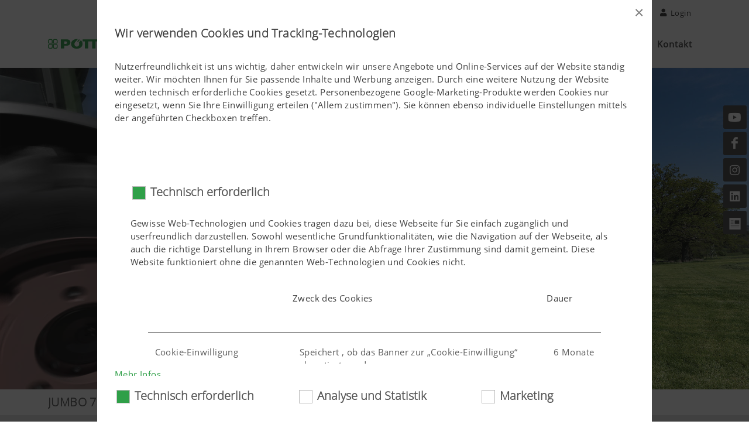

--- FILE ---
content_type: text/html; charset=utf-8
request_url: https://www.poettinger.at/de_be/produkte/detail/jumbo2/200-bis-500-ps-38-bis-565-m3-volumen
body_size: 29904
content:

<!DOCTYPE html>
<html dir="ltr" lang="de">
<head>
    
<title>JUMBO 7000 Mehrzweck-Rotorladewagen | PÖTTINGER Belgique</title>
<meta http-equiv="content-type" content="text/html; charset=utf-8" />
<meta name="author" content="PÖTTINGER Landtechnik GmbH" />
<meta name="viewport" content="width=device-width, initial-scale=1" />
<meta property="og:title" content="JUMBO 7000 Mehrzweck-Rotorladewagen | PÖTTINGER Belgique" />

    <meta property="og:type" content="website" />
<meta property="og:url" content="https://www.poettinger.at/de_be/produkte/detail/jumbo2/200-bis-500-ps-38-bis-565-m3-volumen" />
<link rel="canonical" href="https://www.poettinger.at/de_be/produkte/detail/jumbo2/200-bis-500-ps-38-bis-565-m3-volumen" />

<link rel="icon" type="image/x-icon" href="https://www.poettinger.at/icons/favicon.png">
<link rel="apple-touch-icon" href="https://www.poettinger.at/icons/apple-touch-icon-180x180.png" sizes="180x180">


<link rel="preload" as="font" type="font/woff" href="https://www.poettinger.at/css/fonts/open-sans_light_ext.woff" crossorigin />
<link rel="preload" as="font" type="font/woff" href="https://www.poettinger.at/css/fonts/open-sans_ext.woff" crossorigin />

<meta name="msapplication-TileImage" content="/icons/win8-tile-144x144.png">
<meta name="msapplication-TileColor" content="#2f9f48">
<meta name="msapplication-navbutton-color" content="#2f9f48">
<meta name="application-name" content="PÖTTINGER Landtechnik GmbH" />
<meta name="msapplication-tooltip" content="PÖTTINGER Landtechnik GmbH" />
<meta name="apple-mobile-web-app-title" content="PÖTTINGER Landtechnik GmbH" />

<meta name="msapplication-square310x310logo" content="/icons/win8-tile-310x310.png">
<!-- Stylesheets ============================================= -->
<link rel="stylesheet" href="https://www.poettinger.at/canvas65/css/bootstrap.css" type="text/css" />
<link rel="stylesheet" href="https://www.poettinger.at/canvas65/style.css" type="text/css" />
<link rel="stylesheet" href="https://www.poettinger.at/canvas65/css/font-icons.css" type="text/css" />
<link rel="stylesheet" href="https://www.poettinger.at/canvas65/css/custom.css?v=9" type="text/css" />
<link rel="stylesheet" href="/homepage2023/css/GridComponent.css" />
<link rel="stylesheet" href="/homepage2023/css/PortfolioComponent.css" />

<script src="https://kit.fontawesome.com/3f6f22a5d4.js" crossorigin="anonymous"></script>
<script src="https://www.poettinger.at/canvas65/js/jquery.js"></script>
    <script>
        (function (w, d, s, l, i) {
            w[l] = w[l] || []; w[l].push({
                'gtm.start':
                    new Date().getTime(), event: 'gtm.js'
            }); var f = d.getElementsByTagName(s)[0],
                j = d.createElement(s), dl = l != 'dataLayer' ? '&l=' + l : ''; j.async = true; j.src =
                    'https://www.googletagmanager.com/gtm.js?id=' + i + dl; f.parentNode.insertBefore(j, f);
        })(window, document, 'script', 'dataLayer', 'GTM-KVNVSNG');

    </script>
    <!-- Google tag (gtag.js) -->
    <script async src="https://www.googletagmanager.com/gtag/js?id=G-0X9Q1KXYMH"></script>
    <script>
        window.dataLayer = window.dataLayer || [];
        function gtag() { dataLayer.push(arguments); }
        gtag('js', new Date());

        gtag('config', 'G-0X9Q1KXYMH');
    </script>


    
</head>
<body class="stretched sticky-responsive-menu sticky-responsive-pagemenu" data-bs-spy="scroll" data-bs-target="#navbar-pagemenu" data-bs-offset="0">
    <!-- Document Wrapper
    ============================================= -->
    <div b-828oy1ek9u id="wrapper" class="clearfix">

    <!-- Top Bar ============================================= -->
    <div id="top-bar" class="d-print-none">
        <div class="container clearfix">
            <div class="row justify-content-between">
                <div class="col-12 col-md-auto"></div>
                <div class="col-12 col-md-auto">
                    <!-- Top Links
                    ============================================= -->
                    <div class="top-links on-click">
                        <ul class="top-links-container" style="justify-content:flex-end">
                            <li class="top-links-item"><a href="https://www.mypoettinger.com" target="_blank" rel="noopener">MyPÖTTINGER</a></li>
                                <li class="top-links-item"><a href="https://www.poettinger.at/de_be/home/haendlersuche">Händlersuche</a></li>
                            <li class="top-links-item"><a href="#" id="sprachwechsel" class="side-panel-trigger" onclick="setSideBar('land')">Belgique</a></li>
                            <li class="top-links-item"><a href="#" class="side-panel-trigger" onclick="setSideBar('login')"><i class="icon-user"></i> Login</a></li>
                        </ul>
                    </div><!-- .top-links end -->
                </div>
            </div>
        </div>
    </div>
    <!-- #top-bar end -->
<!-- Header
============================================= -->
<header id="header" class="static-sticky header-size-md" data-sticky-class="not-dark" data-responsive-class="not-dark" data-sticky-shrink="false">
    <div id="header-wrap">
        <div class="container">
            <div class="header-row">
                    <!-- Logo         ============================================= -->
                    <div id="logo">
                        <a href="https://www.poettinger.at/de_be/" class="standard-logo" data-dark-logo="/img/logo/logo_poettinger.svg"><img src="/img/logo/logo_poettinger.svg" alt="PÖTTINGER Landtechnik" style="max-width: 170px !important; max-height: 60px !important; width: auto;"></a>
                        <a href="https://www.poettinger.at/de_be/" class="retina-logo" data-dark-logo="/img/logo/logo_poettinger.svg"><img src="/img/logo/logo_poettinger.svg" alt="PÖTTINGER Landtechnik" style="max-width: 170px !important; max-height: 60px !important; width: auto;"></a>
                    </div>
                    <!-- #logo end -->
                    <!-- Primary Navigation
                    ============================================= -->
                    <div id="primary-menu-trigger">
                        <svg class="svg-trigger" viewBox="0 0 100 100">
                            <path d="m 30,33 h 40 c 3.722839,0 7.5,3.126468 7.5,8.578427 0,5.451959 -2.727029,8.421573 -7.5,8.421573 h -20"></path>
                            <path d="m 30,50 h 40"></path>
                            <path d="m 70,67 h -40 c 0,0 -7.5,-0.802118 -7.5,-8.365747 0,-7.563629 7.5,-8.634253 7.5,-8.634253 h 20"></path>
                        </svg>
                    </div>
                <nav class="primary-menu with-arrows on-click order-lg-1 order-last">
                    <ul class="menu-container">
                            <li class="menu-item mega-menu" id="menuPROD">
                                <a href="#" class="menu-link"><div>Produkte</div></a>
                                <div class="mega-menu-content clearfix">
                                    <ul class="sub-menu-container mega-menu-column col-12">
                                        <li class="menu-item">
                                            <div class="widget clearfix">
                                                <div class="menuProductRow">
                                                    <h3 class="nobottommargin"><a href="https://www.poettinger.at/de_be/produkte/produktgruppe/gruenland">Grünland</a></h3>
                                                    <div class="row">
                                                            <div class="col center menuProductCell"><a href="https://www.poettinger.at/de_be/produkte/kategorie/mw/maehwerke"><img src="/img/icons/300/MW.png" class="product-icon" alt="Mähwerke" title="Mähwerke" /><br />Mähwerke</a></div>
                                                            <div class="col center menuProductCell"><a href="https://www.poettinger.at/de_be/produkte/kategorie/zk/zettkreisel"><img src="/img/icons/300/ZK.png" class="product-icon" alt="Zettkreisel" title="Zettkreisel" /><br />Zettkreisel</a></div>
                                                            <div class="col center menuProductCell"><a href="https://www.poettinger.at/de_be/produkte/kategorie/sk/schwadtechnik"><img src="/img/icons/300/SK.png" class="product-icon" alt="Schwadtechnik" title="Schwadtechnik" /><br />Schwadtechnik</a></div>
                                                            <div class="col center menuProductCell"><a href="https://www.poettinger.at/de_be/produkte/kategorie/lw/ladewagen"><img src="/img/icons/300/LW.png" class="product-icon" alt="Ladewagen" title="Ladewagen" /><br />Ladewagen</a></div>
                                                            <div class="col center menuProductCell"><a href="https://www.poettinger.at/de_be/produkte/kategorie/rp/rundballenpressen"><img src="/img/icons/300/RP.png" class="product-icon" alt="Rundballenpressen" title="Rundballenpressen" /><br />Rundballenpressen</a></div>
                                                            <div class="col center menuProductCell"><a href="https://www.poettinger.at/de_be/produkte/kategorie/gs/weitere-produkte-gruenland"><img src="/img/icons/300/GS.png" class="product-icon" alt="Weitere Produkte Grünland" title="Weitere Produkte Grünland" /><br />Weitere Produkte Grünland</a></div>
                                                        <div class="col center menuProductCell"><img src="/img/icons/300/space.png" class="product-icon" alt="-" /></div>
                                                        <div class="col center menuProductCell"><img src="/img/icons/300/space.png" class="product-icon" alt="-" /></div>
                                                        <div class="col center menuProductCell"><img src="/img/icons/300/space.png" class="product-icon" alt="-" /></div>
                                                    </div>
                                                </div>
                                                <div class="menuProductRow">
                                                    <h3 class="nobottommargin"><a href="https://www.poettinger.at/de_be/produkte/produktgruppe/ackerbau">Ackerbau</a></h3>
                                                    <div class="row">
                                                            <div class="col center menuProductCell"><a href="https://www.poettinger.at/de_be/produkte/kategorie/pf/pfluege"><img src="/img/icons/300/PF.png" class="product-icon" alt="Pflüge" title="Pflüge" /><br />Pflüge</a></div>
                                                            <div class="col center menuProductCell"><a href="https://www.poettinger.at/de_be/produkte/kategorie/gr/grubber"><img src="/img/icons/300/GR.png" class="product-icon" alt="Grubber" title="Grubber" /><br />Grubber</a></div>
                                                            <div class="col center menuProductCell"><a href="https://www.poettinger.at/de_be/produkte/kategorie/se/scheibeneggen"><img src="/img/icons/300/SE.png" class="product-icon" alt="Scheibeneggen" title="Scheibeneggen" /><br />Scheibeneggen</a></div>
                                                            <div class="col center menuProductCell"><a href="https://www.poettinger.at/de_be/produkte/kategorie/ke/kreiseleggen"><img src="/img/icons/300/KE.png" class="product-icon" alt="Kreiseleggen" title="Kreiseleggen" /><br />Kreiseleggen</a></div>
                                                            <div class="col center menuProductCell"><a href="https://www.poettinger.at/de_be/produkte/kategorie/kk/kurzkombinationen"><img src="/img/icons/300/KK.png" class="product-icon" alt="Kurzkombinationen" title="Kurzkombinationen" /><br />Kurzkombinationen</a></div>
                                                            <div class="col center menuProductCell"><a href="https://www.poettinger.at/de_be/produkte/kategorie/sm/saetechnik"><img src="/img/icons/300/SM.png" class="product-icon" alt="Sätechnik" title="Sätechnik" /><br />Sätechnik</a></div>
                                                            <div class="col center menuProductCell"><a href="https://www.poettinger.at/de_be/produkte/kategorie/kp/kulturpflegemaschinen"><img src="/img/icons/300/KP.png" class="product-icon" alt="Kulturpflegemaschinen" title="Kulturpflegemaschinen" /><br />Kulturpflege-maschinen</a></div>
                                                            <div class="col center menuProductCell"><a href="https://www.poettinger.at/de_be/produkte/kategorie/bs/weitere-produkte-ackerbau_"><img src="/img/icons/300/BS.png" class="product-icon" alt="Weitere Produkte Ackerbau" title="Weitere Produkte Ackerbau" /><br />Weitere Produkte Ackerbau</a></div>
                                                            <div class="col center menuProductCell"><img src="/img/icons/300/space.png" class="product-icon" alt="-" /></div>
                                                    </div>
                                                </div>
                                                    <div class="menuProductRow" style="padding-bottom:20px!important">
                                                        <h3 class="nobottommargin"><a href="https://www.poettinger.at/de_be/produkte/produktgruppe/digitale-landtechnik">Digitale Landtechnik</a></h3>
                                                        <div class="row">
                                                                <div class="col center menuProductCell"><a href="https://www.poettinger.at/de_be/produkte/kategorie/so/software"><img src="/img/icons/300/SO.png" class="product-icon" alt="Software" title="Software" /><br />Software</a></div>
                                                                <div class="col center menuProductCell"><a href="https://www.poettinger.at/de_be/produkte/kategorie/dm/datenmanagement"><img src="/img/icons/300/DM.png" class="product-icon" alt="Datenmanagement" title="Datenmanagement" /><br />Datenmanagement</a></div>
                                                                <div class="col center menuProductCell"><a href="https://www.poettinger.at/de_be/produkte/kategorie/te/bedienung"><img src="/img/icons/300/TE.png" class="product-icon" alt="Bedienung" title="Bedienung" /><br />Bedienung</a></div>
                                                                <div class="col center menuProductCell"><a href="https://www.poettinger.at/de_be/produkte/kategorie/as/assistenzsysteme"><img src="/img/icons/300/AS.png" class="product-icon" alt="Assistenzsysteme" title="Assistenzsysteme" /><br />Assistenzsysteme</a></div>
                                                            <div class="col center menuProductCell"><img src="/img/icons/300/space.png" class="product-icon" alt="-" /></div>
                                                            <div class="col center menuProductCell"><img src="/img/icons/300/space.png" class="product-icon" alt="-" /></div>
                                                            <div class="col center menuProductCell"><img src="/img/icons/300/space.png" class="product-icon" alt="-" /></div>
                                                            <div class="col center menuProductCell"><img src="/img/icons/300/space.png" class="product-icon" alt="-" /></div>
                                                            <div class="col center menuProductCell"><br /><a href="https://www.poettinger.at/de_be/produkte/neuheiten/" class="button button-rounded button-green">Produktneuheiten</a></div>
                                                        </div>
                                                    </div>
                                            </div>
                                        </li>
                                    </ul>
                                </div>
                            </li>
                        <li id="menuSERV" class="menu-item">
                            <a href="#" class="menu-link"><div>Services</div></a>
                            <ul class="sub-menu-container">
                                    <li id="menuSERV_KUND" class="menu-item"><a href="https://www.poettinger.at/de_be/services" class="menu-link"><div>Service</div></a></li>
                                    <li id="menuSERV_ERSA" class="menu-item"><a href="https://www.poettinger.at/de_be/services/ersatzteile" class="menu-link"><div>Ersatzteile und Verschleißteile</div></a></li>
                                <li id="menuSERV_DOWN" class="menu-item"><a href="https://www.poettinger.at/de_be/services/downloadcenter" class="menu-link"><div>Downloadcenter</div></a></li>
                                    <li id="menuSERV_CONFIG" class="menu-item"><a href="https://www.poettinger.at/de_be/configurate" class="menu-link"><div>Produktkonfigurator </div></a></li>
                                <li id="menuSERV_MYPOET" class="menu-item"><a href="https://www.mypoettinger.com" class="menu-link" target="_blank" rel="noopener"><div>MyPÖTTINGER</div></a></li>
                                
                                    <li id="menuCAMP_AKTI" class="menu-item"><a href="https://www.poettinger.at/de_be/topdeals/" class="menu-link"><div>Top Deals Belgien</div></a></li>

                            </ul>
                        </li>
                        <li id="menuUNTE" class="menu-item">
                            <a href="#" class="menu-link"><div>Unternehmen</div></a>
                            <ul class="sub-menu-container">
                                    <li id="menuUNTE_PORT" class="menu-item"><a href="https://www.poettinger.at/de_be/unternehmen/portraet" class="menu-link"><div>Unternehmensporträt</div></a></li>
                                    <li id="menuUNTE_JUBI" class="menu-item"><a href="https://www.poettinger.at/de_be/unternehmen/jubilaeum" class="menu-link"><div>Geschichte</div></a></li>
                                    <li id="menuUNTE_FANA" class="menu-item"><a href="https://www.poettinger.at/de_be/services/fanarea" class="menu-link"><div>Fan-Zone</div></a></li>
                                    <li id="menuUNTE_NEWS" class="menu-item"><a href="https://www.poettinger.at/de_be/newsroom/index" class="menu-link"><div>News</div></a></li>
                                    <li id="menuUNTE_PRES" class="menu-item"><a href="https://www.poettinger.at/de_be/newsroom/presse" class="menu-link"><div>Presse</div></a></li>
                                    <li id="menuUNTE_TERM" class="menu-item"><a href="https://www.poettinger.at/de_be/unternehmen/veranstaltungen" class="menu-link"><div>Termine</div></a></li>
                                    <li class="menu-item"><a href="https://www.poettinger.at/de_be/unternehmen/einkauf" class="menu-link"><div>Einkauf</div></a></li>
                                    <li class="menu-item"><a href="/lackiertechnik/de_de/home/index" rel="noopener" class="menu-link" target="_blank"><div>Lohnbeschichtung</div></a></li>

                            </ul>
                        </li>
                            <li id="menuKARR" class="menu-item">
                                <a href="#" class="menu-link"><div>Offene Stellen</div></a>

                                <ul class="sub-menu-container">
                                    <li id="menuKARR_JOBS" class="menu-item"><a href="https://www.poettinger.at/de_be/unternehmen/jobs" class="menu-link"><div>Offene Stellen</div></a></li>
                                </ul>
                            </li>
                        <li id="menuKONT" class="menu-item"><a href="https://www.poettinger.at/de_be/kontakt" class="menu-link"><div>Kontakt</div></a></li>
                    </ul>
                </nav>
            </div>
        </div>
    </div>
    <div class="header-wrap-clone"></div>
</header><!-- #header end -->

        
    <section id="slider" class="slider-element slider-parallax revslider-wrap clearfix">
        <div class="slider-parallax-inner">
            <div id="rev_slider_k_fullwidth_wrapper" class="rev_slider_wrapper fullwidth-container" style="padding:0px;">
                <!-- START REVOLUTION SLIDER 5.1.4 fullwidth mode -->
                <div id="rev_slider_k_fullwidth" class="rev_slider fullwidthbanner" style="display:none;" data-version="5.1.4">
                    <ul>
                        <!-- SLIDE  -->
                        <li data-transition="fade" data-slotamount="1" data-masterspeed="1500" data-delay="15000" data-saveperformance="off" data-title="JUMBO2">
                            <!-- MAIN IMAGE -->
                            <img src="/img/landtechnik/produkte/phkey/2000/JUMBO2.jpg" alt="JUMBO2" data-bgposition="center center" class="rev-slidebg" data-no-retina>
                            <!-- LAYERS -->
                        </li>
                    </ul>
                </div>
            </div><!-- END REVOLUTION SLIDER -->
        </div>
    </section>


<style>

    iframe {
        border: none;
    }

    .owl-portfolio-desc img {
        width: 400px;
        height: 200px;
        object-fit: cover;
    }

    .read-more-wrap {
        min-height: 540px !important;
        margin-bottom: 0px !important;
    }

        .read-more-wrap .read-more-trigger {
            position: absolute;
            z-index: 100;
            top: auto;
            margin-top: 40px;
            bottom: -4px;
            left: 0px;
        }

        .read-more-wrap .read-more-mask {
            height: 130px !important;
            background-image: linear-gradient(rgba(255, 255, 255, 0), rgba(255, 255, 255, 1) 80%) !important;
        }

    .mb-3 {
        margin-bottom: 5px !important;
    }

    .owl-carousel .owl-dots .owl-dot {
        background-color: var(--main-schriftgrau) !important;
    }

        .owl-carousel .owl-dots .owl-dot.active {
            background-color: var(--main-dunkelgruen) !important;
        }

    .oc-item img {
        max-height: 240.19px;
        max-width: 360px;
        object-fit: cover !important;
    }

    .owl-item {
        background-color: white !important;
    }
</style>

<link rel="stylesheet" href="/homepage2023/css/GrassLandForageAndNoxumContentComponent.css" />

<div id="page-menu" data-mobile-sticky="true">
    <div id="page-menu-wrap">
        <div class="page-menu-row-1">
            <div class="container">
                <div class="page-menu-row">
                    <h1 class="page-menu-title text-overflow-dots">JUMBO 7000 Mehrzweck-Rotorladewagen</h1>
                </div>
            </div>
        </div>

        <div class="page-menu-row-2">
            <div class="container">
                <div class="page-menu-row">
                    <div class="page-menu-title">&nbsp;</div>
                    <nav class="page-menu-nav one-page-menu">
                        <ul class="page-menu-container">
                                <li class="page-menu-item"><a href="#" data-href="#section-Benefits"><div>Kundenvorteile</div></a></li>
                                <li class="page-menu-item d-none d-sm-block">
                                    <a href="#" data-href="#section-Technology"><div>Technik</div></a>
                                    <ul class="page-menu-sub-menu">
                                        <li class="page-menu-item"><a href="#" data-href="#section-Technology"><div>Technik</div></a></li>
                                            <li class="page-menu-item d-none d-sm-block"><a href="#" data-href="#section-TechnicalData"><div>Technische Daten</div></a></li>
                                    </ul>
                                </li>
                                <li class="page-menu-item d-block d-sm-none">
                                    <a href="#" data-href="#section-Technology"><div>Technik</div></a>
                                </li>
                                <li class="page-menu-item"><a href="#" data-href="#section-CompatibleProducts"><div>Kompatible Produkte</div></a></li>

                            <li class="page-menu-item"><a href="#" data-href="#section-MyPOETTINGER"><div>MyPÖTTINGER</div></a></li>

                                <li class="page-menu-item d-none d-sm-block">
                                    <a href="#" data-href="#section-Media"><div>Medien</div></a>
                                    <ul class="page-menu-sub-menu">
                                            <li class="page-menu-item"><a href="#" data-href="#section-Videos"><div>Videos</div></a></li>
                                            <li class="page-menu-item"><a href="#" data-href="#section-Brochures"><div>Prospekte</div></a></li>
                                            <li class="page-menu-item"><a href="#" data-href="#section-Animations"><div>3D Animationen</div></a></li>
                                            <li class="page-menu-item"><a href="#" data-href="#section-Images"><div>Bildergalerie</div></a></li>
                                    </ul>
                                </li>
                                <li class="page-menu-item d-block d-sm-none">
                                    <a href="#" data-href="#section-Media"><div>Medien</div></a>
                                </li>

                                <li class="page-menu-item"><a href="#" data-href="#section-News"><div>News</div></a></li>
                                <li class="page-menu-item d-none d-sm-block"><a href="#" data-href="#section-quality"><div>Qualität</div></a></li>
                        </ul>
                    </nav>
                    <div id="page-menu-trigger"><i class="icon-chevron-down"></i></div>
                </div>
            </div>
        </div>
    </div>
</div>
<section id="content" class="produktContent">
    <div class="content-wrap nobottompadding" data-spy="scroll" data-offset="0">
        <div class="container clearfix mb-5">
            <div class="d-none d-sm-block">
                <div class="row">
                    <div class="col-md-5 align-items-stretch">
                        <p><div class="section1"><h2></h2><p>Mit dem neuen JUMBO sind Sie immer zwei Schritte voraus.</p><p>Der JUMBO ist ein Hochleistungs-Silierwagen, welcher durch maximale Leistung, hohe Effizienz, herausragende Einsatzsicherheit und besten Komfort brilliert. Er sorgt für Arbeit, die Spaß macht und hohe Erträge sichert. Die neue Serie bringt Sie sicher durch die Erntesaison und ist selbst außerhalb der Saison der ideale Begleiter beim Transport unterschiedlichster Güter.</p></div></p>
                        <div class="">
                                <a href="#section-Videos" data-href="#section-Videos" class="button button-rounded button-gray"><img alt="Video abspielen" src="/img/symbols/Icon_Play_32.png" style="width: 28px;" /> Videos</a>
                                <a href="#section-Brochures" data-href="#section-Brochures" class="button button-rounded button-gray"><img alt="Prospekte" src="/img/symbols/Icon_Prospekte_32.png" style="width: 28px;" /> Prospekte</a>
                                <div><a href="/de_be/jumbo25"><img src="/img/logo/Logo-25-Jahre-JUMBO_1.png" class="jumbolandingpageimage" /></a></div>
                        </div>

                    </div>

                        <div class="col-md-7 align-items-stretch">
                            <iframe title="Produktvideo" src="https://www.youtube-nocookie.com/embed/6bwIRYGGuXs?wmode=opaque&HD=1&modestbranding=1&rel=0&showinfo=0&theme=light&color=white" width="560" height="315"></iframe>
                        </div>

                </div>
            </div>

            <div class="d-block d-sm-none">
                <p><div class="section1"><h2></h2><p>Mit dem neuen JUMBO sind Sie immer zwei Schritte voraus.</p><p>Der JUMBO ist ein Hochleistungs-Silierwagen, welcher durch maximale Leistung, hohe Effizienz, herausragende Einsatzsicherheit und besten Komfort brilliert. Er sorgt für Arbeit, die Spaß macht und hohe Erträge sichert. Die neue Serie bringt Sie sicher durch die Erntesaison und ist selbst außerhalb der Saison der ideale Begleiter beim Transport unterschiedlichster Güter.</p></div></p>
                <div style="margin-top:15px;">
                        <span style="margin-right:20px;"><a href="#section-Videos" data-href="#section-Videos" class="button button-rounded button-gray"><img alt="Video abspielen" src="/img/symbols/Icon_Play_32.png" style="width: 28px;" /> Videos</a></span>
                        <a href="#section-Brochures" data-href="#section-Brochures" class="button button-rounded button-gray"><img alt="Prospekte" src="/img/symbols/Icon_Prospekte_32.png" style="width: 28px;" /> Prospekte</a>
                        <div><a href="/de_be/jumbo25"><img src="/img/logo/Logo-25-Jahre-JUMBO_1.png" class="jumbolandingpageimage" /></a></div>
                </div>
                    <div style="margin-top:15px;"><iframe title="Produktvideo" src="https://www.youtube-nocookie.com/embed/6bwIRYGGuXs?wmode=opaque&HD=1&modestbranding=1&rel=0&showinfo=0&theme=light&color=white" width="560" height="315"></iframe></div>
            </div>
        </div>


            <section id="section-Benefits" class="page-section page-title-dark page-title-center nopadding">
                <div class="container clearfix">
                    <h2 class="trennerH2">Kundenvorteile</h2>

                        <div id="portfolio" class="portfolio row">
                            <div class="video-pictures-grid-container">
                                    
<article class="portfolio-item   ">

    <a href="https://www.poettinger.at/de_be/produkte/detailtexthl/JUMBO2/kv/1/das-beste-futter" data-lightbox="ajax" id="KV1">

        <div class="portfolio-hover">
            <div class="portfolio-image" style="min-height: ; max-height:282px;">
                    <img src="/img/mediapool/assets/23223/800/JUMBO_7380_Kuehe_001_.jpg" alt="Das beste Futter" title="Das beste Futter" onerror="this.src='/img/landtechnik/produkte/phkey/technik/default.png'" />

            </div>
            <div class="portfolio-desc " style="max-height:300px; min-height:110px;">
                <h3 class="setDots">Das beste Futter <i class="icon-angle-right portfolio-arrowInline"></i></h3>

                <p class="setColor setDots">
                </p>
                        <p class="card-text mt-1 setColor setDots"></p>
            </div>
        </div>
    </a>


</article>
                                    
<article class="portfolio-item   ">

    <a href="https://www.poettinger.at/de_be/produkte/detailtexthl/JUMBO2/kv/2/effizienz-und-leistung" data-lightbox="ajax" id="KV2">

        <div class="portfolio-hover">
            <div class="portfolio-image" style="min-height: ; max-height:282px;">
                    <img src="/img/mediapool/assets/163974/800/JUMBO_8470_JohnDeere_Silageeinsatz_12_sat.jpg" alt="Effizienz und Leistung" title="Effizienz und Leistung" onerror="this.src='/img/landtechnik/produkte/phkey/technik/default.png'" />

            </div>
            <div class="portfolio-desc " style="max-height:300px; min-height:110px;">
                <h3 class="setDots">Effizienz und Leistung <i class="icon-angle-right portfolio-arrowInline"></i></h3>

                <p class="setColor setDots">
                </p>
                        <p class="card-text mt-1 setColor setDots"></p>
            </div>
        </div>
    </a>


</article>
                                    
<article class="portfolio-item   ">

    <a href="https://www.poettinger.at/de_be/produkte/detailtexthl/JUMBO2/kv/3/hoechste-futterqualitaet" data-lightbox="ajax" id="KV3">

        <div class="portfolio-hover">
            <div class="portfolio-image" style="min-height: ; max-height:282px;">
                    <img src="/img/mediapool/assets/163978/800/JUMBO_5370_DB_Kuehe8_bearbeitet.jpg" alt="Höchste Futterqualität" title="Höchste Futterqualität" onerror="this.src='/img/landtechnik/produkte/phkey/technik/default.png'" />

            </div>
            <div class="portfolio-desc " style="max-height:300px; min-height:110px;">
                <h3 class="setDots">Höchste Futterqualität <i class="icon-angle-right portfolio-arrowInline"></i></h3>

                <p class="setColor setDots">
                </p>
                        <p class="card-text mt-1 setColor setDots"></p>
            </div>
        </div>
    </a>


</article>
                                    
<article class="portfolio-item   ">

    <a href="https://www.poettinger.at/de_be/produkte/detailtexthl/JUMBO2/kv/4/einsatzsicherheit" data-lightbox="ajax" id="KV4">

        <div class="portfolio-hover">
            <div class="portfolio-image" style="min-height: ; max-height:282px;">
                    <img src="/img/mediapool/assets/164005/800/JUMBO_7380_7450_7540_Steyr_JohnDeere_Fendt_001_Sat.jpg" alt="Einsatzsicherheit" title="Einsatzsicherheit" onerror="this.src='/img/landtechnik/produkte/phkey/technik/default.png'" />

            </div>
            <div class="portfolio-desc " style="max-height:300px; min-height:110px;">
                <h3 class="setDots">Einsatzsicherheit <i class="icon-angle-right portfolio-arrowInline"></i></h3>

                <p class="setColor setDots">
                </p>
                        <p class="card-text mt-1 setColor setDots"></p>
            </div>
        </div>
    </a>


</article>
                                    
<article class="portfolio-item   ">

    <a href="https://www.poettinger.at/de_be/produkte/detailtexthl/JUMBO2/kv/5/wirtschaftlichkeit" data-lightbox="ajax" id="KV5">

        <div class="portfolio-hover">
            <div class="portfolio-image" style="min-height: ; max-height:282px;">
                    <img src="/img/landtechnik/produkte/phkey/kundenvorteile/jumbo_7540_fendt_grassilage_033_sat_ausschnitt.jpg" alt="Wirtschaftlichkeit" title="Wirtschaftlichkeit" onerror="this.src='/img/landtechnik/produkte/phkey/technik/default.png'" />

            </div>
            <div class="portfolio-desc " style="max-height:300px; min-height:110px;">
                <h3 class="setDots">Wirtschaftlichkeit <i class="icon-angle-right portfolio-arrowInline"></i></h3>

                <p class="setColor setDots">
                </p>
                        <p class="card-text mt-1 setColor setDots"></p>
            </div>
        </div>
    </a>


</article>
                                    
<article class="portfolio-item   ">

    <a href="https://www.poettinger.at/de_be/produkte/detailtexthl/JUMBO2/kv/6/komfort-und-wartung" data-lightbox="ajax" id="KV6">

        <div class="portfolio-hover">
            <div class="portfolio-image" style="min-height: ; max-height:282px;">
                    <img src="/img/mediapool/assets/22664/800/JUMBO_7000_Messerwechsel_30_Ausschnitt.jpg" alt="Komfort und Wartung" title="Komfort und Wartung" onerror="this.src='/img/landtechnik/produkte/phkey/technik/default.png'" />

            </div>
            <div class="portfolio-desc " style="max-height:300px; min-height:110px;">
                <h3 class="setDots">Komfort und Wartung <i class="icon-angle-right portfolio-arrowInline"></i></h3>

                <p class="setColor setDots">
                </p>
                        <p class="card-text mt-1 setColor setDots"></p>
            </div>
        </div>
    </a>


</article>

                            </div>
                        </div>
                </div>
                <br /><br />
            </section>

        <section id="section-Technology" class="page-section page-title-dark page-title-center nopadding">
                    <div class="trenner">
                        <img src="/img/2018/page-title_technik_1920.jpg" title="Technik" alt="Technik">
                    </div>
                    <div class="container clearfix">

                        <h2 class="trennerH2">Technik</h2>
                            <div id="portfolio" class="portfolio row">
                                <div class="video-pictures-grid-container">

                                        
<article class="portfolio-item   ">

    <a href="https://www.poettinger.at/de_be/produkte/detailtexthl/JUMBO2/th/1/riemenantrieb" data-lightbox="ajax" id="TH1">

        <div class="portfolio-hover">
            <div class="portfolio-image" style="min-height: ; max-height:282px;">
                    <img src="/img/landtechnik/produkte/phkey/technik/jumbo_7000_antriebskonzept_008_ausschnitt.jpg" alt="Riemenantrieb" title="Riemenantrieb" onerror="this.src='/img/landtechnik/default-news.png'" />

            </div>
            <div class="portfolio-desc " style="max-height:300px; min-height:110px;">
                <h3 class="setDots">Riemenantrieb <i class="icon-angle-right portfolio-arrowInline"></i></h3>

                <p class="setColor setDots">
                </p>
                        <p class="card-text mt-1 setColor setDots"></p>
            </div>
        </div>
    </a>


</article>
                                        
<article class="portfolio-item   ">

    <a href="https://www.poettinger.at/de_be/produkte/detailtexthl/JUMBO2/th/2/pick-up" data-lightbox="ajax" id="TH2">

        <div class="portfolio-hover">
            <div class="portfolio-image" style="min-height: ; max-height:282px;">
                    <img src="/img/landtechnik/produkte/phkey/technik/jumbo2021_gesamt_pickup1_ausschnitt.jpg" alt="Pick-up" title="Pick-up" onerror="this.src='/img/landtechnik/default-news.png'" />

            </div>
                <div class="produkte3dSymbol" title="3d Animation"></div>
            <div class="portfolio-desc " style="max-height:300px; min-height:110px;">
                <h3 class="setDots">Pick-up <i class="icon-angle-right portfolio-arrowInline"></i></h3>

                <p class="setColor setDots">
                </p>
                        <p class="card-text mt-1 setColor setDots"></p>
            </div>
        </div>
    </a>


</article>
                                        
<article class="portfolio-item   ">

    <a href="https://www.poettinger.at/de_be/produkte/detailtexthl/JUMBO2/th/3/rotor" data-lightbox="ajax" id="TH3">

        <div class="portfolio-hover">
            <div class="portfolio-image" style="min-height: ; max-height:282px;">
                    <img src="/img/landtechnik/produkte/phkey/technik/jumbo_7000-8000_rotor_vergleich_0001_vorschaubild_noxum.jpg" alt="Rotor" title="Rotor" onerror="this.src='/img/landtechnik/default-news.png'" />

            </div>
            <div class="portfolio-desc " style="max-height:300px; min-height:110px;">
                <h3 class="setDots">Rotor <i class="icon-angle-right portfolio-arrowInline"></i></h3>

                <p class="setColor setDots">
                </p>
                        <p class="card-text mt-1 setColor setDots"></p>
            </div>
        </div>
    </a>


</article>
                                        
<article class="portfolio-item   ">

    <a href="https://www.poettinger.at/de_be/produkte/detailtexthl/JUMBO2/th/4/schneidwerk" data-lightbox="ajax" id="TH4">

        <div class="portfolio-hover">
            <div class="portfolio-image" style="min-height: ; max-height:282px;">
                    <img src="/img/landtechnik/produkte/phkey/technik/jumbo_7000_messerwechsel_12_ausschnitt.jpg" alt="Schneidwerk" title="Schneidwerk" onerror="this.src='/img/landtechnik/default-news.png'" />

            </div>
                <div class="produkte3dSymbol" title="3d Animation"></div>
            <div class="portfolio-desc " style="max-height:300px; min-height:110px;">
                <h3 class="setDots">Schneidwerk <i class="icon-angle-right portfolio-arrowInline"></i></h3>

                <p class="setColor setDots">
                </p>
                        <p class="card-text mt-1 setColor setDots"></p>
            </div>
        </div>
    </a>


</article>
                                        
<article class="portfolio-item   ">

    <a href="https://www.poettinger.at/de_be/produkte/detailtexthl/JUMBO2/th/5/autocut" data-lightbox="ajax" id="TH5">

        <div class="portfolio-hover">
            <div class="portfolio-image" style="min-height: ; max-height:282px;">
                    <img src="/img/landtechnik/produkte/phkey/technik/testimonial_2017__tps__170704_mg_1354___hard_ausschnitt_02.jpg" alt="AUTOCUT" title="AUTOCUT" onerror="this.src='/img/landtechnik/default-news.png'" />

            </div>
            <div class="portfolio-desc " style="max-height:300px; min-height:110px;">
                <h3 class="setDots">AUTOCUT <i class="icon-angle-right portfolio-arrowInline"></i></h3>

                <p class="setColor setDots">
                </p>
                        <p class="card-text mt-1 setColor setDots"></p>
            </div>
        </div>
    </a>


</article>
                                        
<article class="portfolio-item   ">

    <a href="https://www.poettinger.at/de_be/produkte/detailtexthl/JUMBO2/th/6/frontwand" data-lightbox="ajax" id="TH6">

        <div class="portfolio-hover">
            <div class="portfolio-image" style="min-height: ; max-height:282px;">
                    <img src="/img/mediapool/assets/65598/800/JUMBO_8450_DB_New_Holland_Grassilage_24_sat_.jpg" alt="Frontwand" title="Frontwand" onerror="this.src='/img/landtechnik/default-news.png'" />

            </div>
            <div class="portfolio-desc " style="max-height:300px; min-height:110px;">
                <h3 class="setDots">Frontwand <i class="icon-angle-right portfolio-arrowInline"></i></h3>

                <p class="setColor setDots">
                </p>
                        <p class="card-text mt-1 setColor setDots"></p>
            </div>
        </div>
    </a>


</article>
                                        
<article class="portfolio-item   ">

    <a href="https://www.poettinger.at/de_be/produkte/detailtexthl/JUMBO2/th/7/laderaum" data-lightbox="ajax" id="TH7">

        <div class="portfolio-hover">
            <div class="portfolio-image" style="min-height: ; max-height:282px;">
                    <img src="/img/landtechnik/produkte/phkey/technik/jumbo_7380_steyr_grassilage_069_sat_ausschnitt_02.jpg" alt="Laderaum" title="Laderaum" onerror="this.src='/img/landtechnik/default-news.png'" />

            </div>
            <div class="portfolio-desc " style="max-height:300px; min-height:110px;">
                <h3 class="setDots">Laderaum <i class="icon-angle-right portfolio-arrowInline"></i></h3>

                <p class="setColor setDots">
                </p>
                        <p class="card-text mt-1 setColor setDots"></p>
            </div>
        </div>
    </a>


</article>
                                        
<article class="portfolio-item   ">

    <a href="https://www.poettinger.at/de_be/produkte/detailtexthl/JUMBO2/th/8/fahrwerke" data-lightbox="ajax" id="TH8">

        <div class="portfolio-hover">
            <div class="portfolio-image" style="min-height: ; max-height:282px;">
                    <img src="/img/landtechnik/produkte/phkey/technik/jumbo_7000_fahrwerk_017_ausschnitt.jpg" alt="Fahrwerke" title="Fahrwerke" onerror="this.src='/img/landtechnik/default-news.png'" />

            </div>
            <div class="portfolio-desc " style="max-height:300px; min-height:110px;">
                <h3 class="setDots">Fahrwerke <i class="icon-angle-right portfolio-arrowInline"></i></h3>

                <p class="setColor setDots">
                </p>
                        <p class="card-text mt-1 setColor setDots"></p>
            </div>
        </div>
    </a>


</article>
                                        
<article class="portfolio-item   ">

    <a href="https://www.poettinger.at/de_be/produkte/detailtexthl/JUMBO2/th/9/beleuchtung" data-lightbox="ajax" id="TH9">

        <div class="portfolio-hover">
            <div class="portfolio-image" style="min-height: ; max-height:282px;">
                    <img src="/img/mediapool/assets/23170/800/JUMBO_7000_Beleuchtung_003_.jpg" alt="Beleuchtung" title="Beleuchtung" onerror="this.src='/img/landtechnik/default-news.png'" />

            </div>
            <div class="portfolio-desc " style="max-height:300px; min-height:110px;">
                <h3 class="setDots">Beleuchtung <i class="icon-angle-right portfolio-arrowInline"></i></h3>

                <p class="setColor setDots">
                </p>
                        <p class="card-text mt-1 setColor setDots"></p>
            </div>
        </div>
    </a>


</article>
                                        
<article class="portfolio-item   ">

    <a href="https://www.poettinger.at/de_be/produkte/detailtexthl/JUMBO2/th/10/bedienung" data-lightbox="ajax" id="TH10">

        <div class="portfolio-hover">
            <div class="portfolio-image" style="min-height: ; max-height:282px;">
                    <img src="/img/landtechnik/produkte/phkey/technik/isobus_terminal_cci_1200_einsatz_jumbo_ausschnitt.jpg" alt="Bedienung" title="Bedienung" onerror="this.src='/img/landtechnik/default-news.png'" />

            </div>
            <div class="portfolio-desc " style="max-height:300px; min-height:110px;">
                <h3 class="setDots">Bedienung <i class="icon-angle-right portfolio-arrowInline"></i></h3>

                <p class="setColor setDots">
                </p>
                        <p class="card-text mt-1 setColor setDots"></p>
            </div>
        </div>
    </a>


</article>
                                        
<article class="portfolio-item   ">

    <a href="https://www.poettinger.at/de_be/produkte/detailtexthl/JUMBO2/th/11/dosierantrieb" data-lightbox="ajax" id="TH11">

        <div class="portfolio-hover">
            <div class="portfolio-image" style="min-height: ; max-height:282px;">
                    <img src="/img/mediapool/assets/65589/800/JUMBO_Gesamt_Vergleich_L-DB_.jpg" alt="Dosierantrieb" title="Dosierantrieb" onerror="this.src='/img/landtechnik/default-news.png'" />

            </div>
            <div class="portfolio-desc " style="max-height:300px; min-height:110px;">
                <h3 class="setDots">Dosierantrieb <i class="icon-angle-right portfolio-arrowInline"></i></h3>

                <p class="setColor setDots">
                </p>
                        <p class="card-text mt-1 setColor setDots"></p>
            </div>
        </div>
    </a>


</article>
                                        
<article class="portfolio-item   ">

    <a href="https://www.poettinger.at/de_be/produkte/detailtexthl/JUMBO2/th/13/dry-forage-aufbau" data-lightbox="ajax" id="TH13">

        <div class="portfolio-hover">
            <div class="portfolio-image" style="min-height: ; max-height:282px;">
                    <img src="/img/mediapool/assets/164205/800/JUMBO_8540_Dry_Forage_Cover_Stroh_Tschechien_Einsatz_4_Sat.jpg" alt="Dry Forage Aufbau" title="Dry Forage Aufbau" onerror="this.src='/img/landtechnik/default-news.png'" />

            </div>
            <div class="portfolio-desc " style="max-height:300px; min-height:110px;">
                <h3 class="setDots">Dry Forage Aufbau <i class="icon-angle-right portfolio-arrowInline"></i></h3>

                <p class="setColor setDots">
                </p>
                        <p class="card-text mt-1 setColor setDots"></p>
            </div>
        </div>
    </a>


</article>
                                </div>
                            </div>
                    </div>
                <div class="container clearfix" id="section-TechnicalData">
                    <h2>Technische Daten</h2>

                        <div class="d-none d-sm-block">
                            <div class="mb-3 mx-2">
                                <table class='table table-sm table-striped mb-5 mt-3'><thead><tr class='row'><th class='col-sm-2'>&nbsp;</th><th class='col-sm-2'>JUMBO 7380 DB</th><th class='col-sm-2'>JUMBO 7400</th><th class='col-sm-2'></th><th class='col-sm-2'></th><th class='col-sm-2'></th></tr></thead><tbody><tr class='row row-config'><td class='col-sm-2'></td><td class='col-sm-2'><a href="https://www.mypoettinger.com/configurator/new/5601.00.640.8?lang=DE&land=BE" target="_blank" rel="noopener" class="button button-mini button-border button-rounded button-green">Konfigurieren</a></td><td class='col-sm-2'><a href="https://www.mypoettinger.com/configurator/new/5601.00.630.8?lang=DE&land=BE" target="_blank" rel="noopener" class="button button-mini button-border button-rounded button-green">Konfigurieren</a></td><td class='col-sm-2'></td><td class='col-sm-2'></td><td class='col-sm-2'></td></tr><tr class='row'><td class='col-sm-2'><strong>Ladevolumen (DIN 11741)</strong></td><td class='col-sm-2'>38&nbsp;m³</td><td class='col-sm-2'>40&nbsp;m³</td><td class='col-sm-2'></td><td class='col-sm-2'></td><td class='col-sm-2'></td></tr><tr class='row'><td class='col-sm-2'><strong>Schnittlänge theoretisch</strong></td><td class='col-sm-2'>34&nbsp;mm</td><td class='col-sm-2'>34&nbsp;mm</td><td class='col-sm-2'></td><td class='col-sm-2'></td><td class='col-sm-2'></td></tr><tr class='row'><td class='col-sm-2'><strong>Messeranzahl max.</strong></td><td class='col-sm-2'>48&nbsp;Stk.</td><td class='col-sm-2'>48&nbsp;Stk.</td><td class='col-sm-2'></td><td class='col-sm-2'></td><td class='col-sm-2'></td></tr><tr class='row'><td class='col-sm-2'><strong>Pick-up Aufnahmebreite</strong></td><td class='col-sm-2'>2,3&nbsp;m</td><td class='col-sm-2'>2,3&nbsp;m</td><td class='col-sm-2'></td><td class='col-sm-2'></td><td class='col-sm-2'></td></tr><tr class='row'><td class='col-sm-2'><strong>Länge</strong></td><td class='col-sm-2'>9,35&nbsp;m</td><td class='col-sm-2'>9,35&nbsp;m</td><td class='col-sm-2'></td><td class='col-sm-2'></td><td class='col-sm-2'></td></tr><tr class='row'><td class='col-sm-2'><strong>Breite</strong></td><td class='col-sm-2'>2,99&nbsp;m</td><td class='col-sm-2'>2,99&nbsp;m</td><td class='col-sm-2'></td><td class='col-sm-2'></td><td class='col-sm-2'></td></tr><tr class='row'><td class='col-sm-2'><strong>Höhe mit Bereifung 26,5"</strong></td><td class='col-sm-2'>3,89&nbsp;m</td><td class='col-sm-2'>3,89&nbsp;m</td><td class='col-sm-2'></td><td class='col-sm-2'></td><td class='col-sm-2'></td></tr><tr class='row'><td class='col-sm-2'><strong>Anzahl Kratzbodenketten</strong></td><td class='col-sm-2'>4&nbsp;Stk.</td><td class='col-sm-2'>4&nbsp;Stk.</td><td class='col-sm-2'></td><td class='col-sm-2'></td><td class='col-sm-2'></td></tr><tr class='row'><td class='col-sm-2'><strong>Kratzbodenmotor (Serie)</strong></td><td class='col-sm-2'>2-stufig&nbsp;</td><td class='col-sm-2'>2-stufig&nbsp;</td><td class='col-sm-2'></td><td class='col-sm-2'></td><td class='col-sm-2'></td></tr><tr class='row'><td class='col-sm-2'><strong>Spurweite</strong></td><td class='col-sm-2'>2,05&nbsp;m</td><td class='col-sm-2'>2,05&nbsp;m</td><td class='col-sm-2'></td><td class='col-sm-2'></td><td class='col-sm-2'></td></tr><tr class='row'><td class='col-sm-2'><strong>Gewicht bei Grundausstattung</strong></td><td class='col-sm-2'>11450&nbsp;kg</td><td class='col-sm-2'>11100&nbsp;kg</td><td class='col-sm-2'></td><td class='col-sm-2'></td><td class='col-sm-2'></td></tr><tr class='row'><td class='col-sm-2'><strong>Fahrwerk</strong></td><td class='col-sm-2'>Tandem-Aggregat 18 to&nbsp;</td><td class='col-sm-2'>Tandem-Aggregat 18 to&nbsp;</td><td class='col-sm-2'></td><td class='col-sm-2'></td><td class='col-sm-2'></td></tr><tr class='row'><td class='col-sm-2'><strong>Zulässiges Gesamtgewicht (Serie)</strong></td><td class='col-sm-2'>22000&nbsp;kg</td><td class='col-sm-2'>22000&nbsp;kg</td><td class='col-sm-2'></td><td class='col-sm-2'></td><td class='col-sm-2'></td></tr><tr class='row'><td class='col-sm-2'><strong>Zulässiges Gesamtgewicht max.</strong></td><td class='col-sm-2'>24000&nbsp;kg</td><td class='col-sm-2'>24000&nbsp;kg</td><td class='col-sm-2'></td><td class='col-sm-2'></td><td class='col-sm-2'></td></tr><tr class='row'><td class='col-sm-2'><strong>Anmerkung: *EU-2015/68, nur mit Zweileitungs-Bremsanlage</strong></td><td class='col-sm-2'>-</td><td class='col-sm-2'>-</td><td class='col-sm-2'></td><td class='col-sm-2'></td><td class='col-sm-2'></td></tr></tbody></table>
                            </div>
                        </div>
                        <div class="d-block d-sm-none">
                            <div class="mb-3">
                                <div class='toggle toggle-bg'>  <div class='toggle-header'>    <div class='toggle-icon'><i class='toggle-closed icon-angle-right1'></i><i class='toggle-open icon-angle-down1'></i></div>    <div class='toggle-title'>JUMBO 7380 DB</div>  </div>  <div class='toggle-content'><a href="https://www.mypoettinger.com/configurator/new/5601.00.640.8?lang=DE&land=BE" target="_blank" rel="noopener" class="button button-border button-rounded button-green">Konfigurieren</a><table class='table table-sm table-striped mb-5 mt-3'><tbody><tr><td><strong>Ladevolumen (DIN 11741)</strong></td><td>38&nbsp;m³</td></tr><tr><td><strong>Schnittlänge theoretisch</strong></td><td>34&nbsp;mm</td></tr><tr><td><strong>Messeranzahl max.</strong></td><td>48&nbsp;Stk.</td></tr><tr><td><strong>Pick-up Aufnahmebreite</strong></td><td>2,3&nbsp;m</td></tr><tr><td><strong>Länge</strong></td><td>9,35&nbsp;m</td></tr><tr><td><strong>Breite</strong></td><td>2,99&nbsp;m</td></tr><tr><td><strong>Höhe mit Bereifung 26,5"</strong></td><td>3,89&nbsp;m</td></tr><tr><td><strong>Anzahl Kratzbodenketten</strong></td><td>4&nbsp;Stk.</td></tr><tr><td><strong>Kratzbodenmotor (Serie)</strong></td><td>2-stufig&nbsp;</td></tr><tr><td><strong>Spurweite</strong></td><td>2,05&nbsp;m</td></tr><tr><td><strong>Gewicht bei Grundausstattung</strong></td><td>11450&nbsp;kg</td></tr><tr><td><strong>Fahrwerk</strong></td><td>Tandem-Aggregat 18 to&nbsp;</td></tr><tr><td><strong>Zulässiges Gesamtgewicht (Serie)</strong></td><td>22000&nbsp;kg</td></tr><tr><td><strong>Zulässiges Gesamtgewicht max.</strong></td><td>24000&nbsp;kg</td></tr><tr><td><strong>Anmerkung: *EU-2015/68, nur mit Zweileitungs-Bremsanlage</strong></td><td>-</td></tr></tbody></table></div></div><div class='toggle toggle-bg'>  <div class='toggle-header'>    <div class='toggle-icon'><i class='toggle-closed icon-angle-right1'></i><i class='toggle-open icon-angle-down1'></i></div>    <div class='toggle-title'>JUMBO 7400</div>  </div>  <div class='toggle-content'><a href="https://www.mypoettinger.com/configurator/new/5601.00.630.8?lang=DE&land=BE" target="_blank" rel="noopener" class="button button-border button-rounded button-green">Konfigurieren</a><table class='table table-sm table-striped mb-5 mt-3'><tbody><tr><td><strong>Ladevolumen (DIN 11741)</strong></td><td>40&nbsp;m³</td></tr><tr><td><strong>Schnittlänge theoretisch</strong></td><td>34&nbsp;mm</td></tr><tr><td><strong>Messeranzahl max.</strong></td><td>48&nbsp;Stk.</td></tr><tr><td><strong>Pick-up Aufnahmebreite</strong></td><td>2,3&nbsp;m</td></tr><tr><td><strong>Länge</strong></td><td>9,35&nbsp;m</td></tr><tr><td><strong>Breite</strong></td><td>2,99&nbsp;m</td></tr><tr><td><strong>Höhe mit Bereifung 26,5"</strong></td><td>3,89&nbsp;m</td></tr><tr><td><strong>Anzahl Kratzbodenketten</strong></td><td>4&nbsp;Stk.</td></tr><tr><td><strong>Kratzbodenmotor (Serie)</strong></td><td>2-stufig&nbsp;</td></tr><tr><td><strong>Spurweite</strong></td><td>2,05&nbsp;m</td></tr><tr><td><strong>Gewicht bei Grundausstattung</strong></td><td>11100&nbsp;kg</td></tr><tr><td><strong>Fahrwerk</strong></td><td>Tandem-Aggregat 18 to&nbsp;</td></tr><tr><td><strong>Zulässiges Gesamtgewicht (Serie)</strong></td><td>22000&nbsp;kg</td></tr><tr><td><strong>Zulässiges Gesamtgewicht max.</strong></td><td>24000&nbsp;kg</td></tr><tr><td><strong>Anmerkung: *EU-2015/68, nur mit Zweileitungs-Bremsanlage</strong></td><td>-</td></tr></tbody></table></div></div>
                            </div>
                        </div>
                        <div class="d-none d-sm-block">
                            <div class="mb-3 mx-2">
                                <table class='table table-sm table-striped mb-5 mt-3'><thead><tr class='row'><th class='col-sm-2'>&nbsp;</th><th class='col-sm-2'>JUMBO 7450 DB</th><th class='col-sm-2'>JUMBO 7470</th><th class='col-sm-2'></th><th class='col-sm-2'></th><th class='col-sm-2'></th></tr></thead><tbody><tr class='row row-config'><td class='col-sm-2'></td><td class='col-sm-2'><a href="https://www.mypoettinger.com/configurator/new/5602.00.640.8?lang=DE&land=BE" target="_blank" rel="noopener" class="button button-mini button-border button-rounded button-green">Konfigurieren</a></td><td class='col-sm-2'><a href="https://www.mypoettinger.com/configurator/new/5602.00.630.8?lang=DE&land=BE" target="_blank" rel="noopener" class="button button-mini button-border button-rounded button-green">Konfigurieren</a></td><td class='col-sm-2'></td><td class='col-sm-2'></td><td class='col-sm-2'></td></tr><tr class='row'><td class='col-sm-2'><strong>Ladevolumen (DIN 11741)</strong></td><td class='col-sm-2'>45&nbsp;m³</td><td class='col-sm-2'>47&nbsp;m³</td><td class='col-sm-2'></td><td class='col-sm-2'></td><td class='col-sm-2'></td></tr><tr class='row'><td class='col-sm-2'><strong>Schnittlänge theoretisch</strong></td><td class='col-sm-2'>34&nbsp;mm</td><td class='col-sm-2'>34&nbsp;mm</td><td class='col-sm-2'></td><td class='col-sm-2'></td><td class='col-sm-2'></td></tr><tr class='row'><td class='col-sm-2'><strong>Messeranzahl max.</strong></td><td class='col-sm-2'>48&nbsp;Stk.</td><td class='col-sm-2'>48&nbsp;Stk.</td><td class='col-sm-2'></td><td class='col-sm-2'></td><td class='col-sm-2'></td></tr><tr class='row'><td class='col-sm-2'><strong>Pick-up Aufnahmebreite</strong></td><td class='col-sm-2'>2,3&nbsp;m</td><td class='col-sm-2'>2,3&nbsp;m</td><td class='col-sm-2'></td><td class='col-sm-2'></td><td class='col-sm-2'></td></tr><tr class='row'><td class='col-sm-2'><strong>Länge</strong></td><td class='col-sm-2'>10,66&nbsp;m</td><td class='col-sm-2'>10,66&nbsp;m</td><td class='col-sm-2'></td><td class='col-sm-2'></td><td class='col-sm-2'></td></tr><tr class='row'><td class='col-sm-2'><strong>Breite</strong></td><td class='col-sm-2'>2,99&nbsp;m</td><td class='col-sm-2'>2,99&nbsp;m</td><td class='col-sm-2'></td><td class='col-sm-2'></td><td class='col-sm-2'></td></tr><tr class='row'><td class='col-sm-2'><strong>Höhe mit Bereifung 26,5"</strong></td><td class='col-sm-2'>3,89&nbsp;m</td><td class='col-sm-2'>3,89&nbsp;m</td><td class='col-sm-2'></td><td class='col-sm-2'></td><td class='col-sm-2'></td></tr><tr class='row'><td class='col-sm-2'><strong>Anzahl Kratzbodenketten</strong></td><td class='col-sm-2'>4&nbsp;Stk.</td><td class='col-sm-2'>4&nbsp;Stk.</td><td class='col-sm-2'></td><td class='col-sm-2'></td><td class='col-sm-2'></td></tr><tr class='row'><td class='col-sm-2'><strong>Kratzbodenmotor (Serie)</strong></td><td class='col-sm-2'>2-stufig&nbsp;</td><td class='col-sm-2'>2-stufig&nbsp;</td><td class='col-sm-2'></td><td class='col-sm-2'></td><td class='col-sm-2'></td></tr><tr class='row'><td class='col-sm-2'><strong>Spurweite</strong></td><td class='col-sm-2'>2,05&nbsp;m</td><td class='col-sm-2'>2,05&nbsp;m</td><td class='col-sm-2'></td><td class='col-sm-2'></td><td class='col-sm-2'></td></tr><tr class='row'><td class='col-sm-2'><strong>Gewicht bei Grundausstattung</strong></td><td class='col-sm-2'>12350&nbsp;kg</td><td class='col-sm-2'>12000&nbsp;kg</td><td class='col-sm-2'></td><td class='col-sm-2'></td><td class='col-sm-2'></td></tr><tr class='row'><td class='col-sm-2'><strong>Fahrwerk</strong></td><td class='col-sm-2'>Tandem-Aggregat 20 to&nbsp;</td><td class='col-sm-2'>Tandem-Aggregat 20 to&nbsp;</td><td class='col-sm-2'></td><td class='col-sm-2'></td><td class='col-sm-2'></td></tr><tr class='row'><td class='col-sm-2'><strong>Zulässiges Gesamtgewicht (Serie)</strong></td><td class='col-sm-2'>24000&nbsp;kg</td><td class='col-sm-2'>24000&nbsp;kg</td><td class='col-sm-2'></td><td class='col-sm-2'></td><td class='col-sm-2'></td></tr><tr class='row'><td class='col-sm-2'><strong>Zulässiges Gesamtgewicht max.</strong></td><td class='col-sm-2'>31000&nbsp;kg</td><td class='col-sm-2'>31000&nbsp;kg</td><td class='col-sm-2'></td><td class='col-sm-2'></td><td class='col-sm-2'></td></tr><tr class='row'><td class='col-sm-2'><strong>Anmerkung: *EU-2015/68, nur mit Zweileitungs-Bremsanlage</strong></td><td class='col-sm-2'>-</td><td class='col-sm-2'>-</td><td class='col-sm-2'></td><td class='col-sm-2'></td><td class='col-sm-2'></td></tr></tbody></table>
                            </div>
                        </div>
                        <div class="d-block d-sm-none">
                            <div class="mb-3">
                                <div class='toggle toggle-bg'>  <div class='toggle-header'>    <div class='toggle-icon'><i class='toggle-closed icon-angle-right1'></i><i class='toggle-open icon-angle-down1'></i></div>    <div class='toggle-title'>JUMBO 7450 DB</div>  </div>  <div class='toggle-content'><a href="https://www.mypoettinger.com/configurator/new/5602.00.640.8?lang=DE&land=BE" target="_blank" rel="noopener" class="button button-border button-rounded button-green">Konfigurieren</a><table class='table table-sm table-striped mb-5 mt-3'><tbody><tr><td><strong>Ladevolumen (DIN 11741)</strong></td><td>45&nbsp;m³</td></tr><tr><td><strong>Schnittlänge theoretisch</strong></td><td>34&nbsp;mm</td></tr><tr><td><strong>Messeranzahl max.</strong></td><td>48&nbsp;Stk.</td></tr><tr><td><strong>Pick-up Aufnahmebreite</strong></td><td>2,3&nbsp;m</td></tr><tr><td><strong>Länge</strong></td><td>10,66&nbsp;m</td></tr><tr><td><strong>Breite</strong></td><td>2,99&nbsp;m</td></tr><tr><td><strong>Höhe mit Bereifung 26,5"</strong></td><td>3,89&nbsp;m</td></tr><tr><td><strong>Anzahl Kratzbodenketten</strong></td><td>4&nbsp;Stk.</td></tr><tr><td><strong>Kratzbodenmotor (Serie)</strong></td><td>2-stufig&nbsp;</td></tr><tr><td><strong>Spurweite</strong></td><td>2,05&nbsp;m</td></tr><tr><td><strong>Gewicht bei Grundausstattung</strong></td><td>12350&nbsp;kg</td></tr><tr><td><strong>Fahrwerk</strong></td><td>Tandem-Aggregat 20 to&nbsp;</td></tr><tr><td><strong>Zulässiges Gesamtgewicht (Serie)</strong></td><td>24000&nbsp;kg</td></tr><tr><td><strong>Zulässiges Gesamtgewicht max.</strong></td><td>31000&nbsp;kg</td></tr><tr><td><strong>Anmerkung: *EU-2015/68, nur mit Zweileitungs-Bremsanlage</strong></td><td>-</td></tr></tbody></table></div></div><div class='toggle toggle-bg'>  <div class='toggle-header'>    <div class='toggle-icon'><i class='toggle-closed icon-angle-right1'></i><i class='toggle-open icon-angle-down1'></i></div>    <div class='toggle-title'>JUMBO 7470</div>  </div>  <div class='toggle-content'><a href="https://www.mypoettinger.com/configurator/new/5602.00.630.8?lang=DE&land=BE" target="_blank" rel="noopener" class="button button-border button-rounded button-green">Konfigurieren</a><table class='table table-sm table-striped mb-5 mt-3'><tbody><tr><td><strong>Ladevolumen (DIN 11741)</strong></td><td>47&nbsp;m³</td></tr><tr><td><strong>Schnittlänge theoretisch</strong></td><td>34&nbsp;mm</td></tr><tr><td><strong>Messeranzahl max.</strong></td><td>48&nbsp;Stk.</td></tr><tr><td><strong>Pick-up Aufnahmebreite</strong></td><td>2,3&nbsp;m</td></tr><tr><td><strong>Länge</strong></td><td>10,66&nbsp;m</td></tr><tr><td><strong>Breite</strong></td><td>2,99&nbsp;m</td></tr><tr><td><strong>Höhe mit Bereifung 26,5"</strong></td><td>3,89&nbsp;m</td></tr><tr><td><strong>Anzahl Kratzbodenketten</strong></td><td>4&nbsp;Stk.</td></tr><tr><td><strong>Kratzbodenmotor (Serie)</strong></td><td>2-stufig&nbsp;</td></tr><tr><td><strong>Spurweite</strong></td><td>2,05&nbsp;m</td></tr><tr><td><strong>Gewicht bei Grundausstattung</strong></td><td>12000&nbsp;kg</td></tr><tr><td><strong>Fahrwerk</strong></td><td>Tandem-Aggregat 20 to&nbsp;</td></tr><tr><td><strong>Zulässiges Gesamtgewicht (Serie)</strong></td><td>24000&nbsp;kg</td></tr><tr><td><strong>Zulässiges Gesamtgewicht max.</strong></td><td>31000&nbsp;kg</td></tr><tr><td><strong>Anmerkung: *EU-2015/68, nur mit Zweileitungs-Bremsanlage</strong></td><td>-</td></tr></tbody></table></div></div>
                            </div>
                        </div>
                        <div class="d-none d-sm-block">
                            <div class="mb-3 mx-2">
                                <table class='table table-sm table-striped mb-5 mt-3'><thead><tr class='row'><th class='col-sm-2'>&nbsp;</th><th class='col-sm-2'>JUMBO 7520 DB</th><th class='col-sm-2'>JUMBO 7540</th><th class='col-sm-2'></th><th class='col-sm-2'></th><th class='col-sm-2'></th></tr></thead><tbody><tr class='row row-config'><td class='col-sm-2'></td><td class='col-sm-2'><a href="https://www.mypoettinger.com/configurator/new/5603.00.640.8?lang=DE&land=BE" target="_blank" rel="noopener" class="button button-mini button-border button-rounded button-green">Konfigurieren</a></td><td class='col-sm-2'><a href="https://www.mypoettinger.com/configurator/new/5603.00.630.8?lang=DE&land=BE" target="_blank" rel="noopener" class="button button-mini button-border button-rounded button-green">Konfigurieren</a></td><td class='col-sm-2'></td><td class='col-sm-2'></td><td class='col-sm-2'></td></tr><tr class='row'><td class='col-sm-2'><strong>Ladevolumen (DIN 11741)</strong></td><td class='col-sm-2'>52&nbsp;m³</td><td class='col-sm-2'>54&nbsp;m³</td><td class='col-sm-2'></td><td class='col-sm-2'></td><td class='col-sm-2'></td></tr><tr class='row'><td class='col-sm-2'><strong>Schnittlänge theoretisch</strong></td><td class='col-sm-2'>34&nbsp;mm</td><td class='col-sm-2'>34&nbsp;mm</td><td class='col-sm-2'></td><td class='col-sm-2'></td><td class='col-sm-2'></td></tr><tr class='row'><td class='col-sm-2'><strong>Messeranzahl max.</strong></td><td class='col-sm-2'>48&nbsp;Stk.</td><td class='col-sm-2'>48&nbsp;Stk.</td><td class='col-sm-2'></td><td class='col-sm-2'></td><td class='col-sm-2'></td></tr><tr class='row'><td class='col-sm-2'><strong>Pick-up Aufnahmebreite</strong></td><td class='col-sm-2'>2,3&nbsp;m</td><td class='col-sm-2'>2,3&nbsp;m</td><td class='col-sm-2'></td><td class='col-sm-2'></td><td class='col-sm-2'></td></tr><tr class='row'><td class='col-sm-2'><strong>Länge</strong></td><td class='col-sm-2'>11,98&nbsp;m</td><td class='col-sm-2'>11,98&nbsp;m</td><td class='col-sm-2'></td><td class='col-sm-2'></td><td class='col-sm-2'></td></tr><tr class='row'><td class='col-sm-2'><strong>Breite</strong></td><td class='col-sm-2'>2,99&nbsp;m</td><td class='col-sm-2'>2,99&nbsp;m</td><td class='col-sm-2'></td><td class='col-sm-2'></td><td class='col-sm-2'></td></tr><tr class='row'><td class='col-sm-2'><strong>Höhe mit Bereifung 26,5"</strong></td><td class='col-sm-2'>3,89&nbsp;m</td><td class='col-sm-2'>3,89&nbsp;m</td><td class='col-sm-2'></td><td class='col-sm-2'></td><td class='col-sm-2'></td></tr><tr class='row'><td class='col-sm-2'><strong>Anzahl Kratzbodenketten</strong></td><td class='col-sm-2'>4&nbsp;Stk.</td><td class='col-sm-2'>4&nbsp;Stk.</td><td class='col-sm-2'></td><td class='col-sm-2'></td><td class='col-sm-2'></td></tr><tr class='row'><td class='col-sm-2'><strong>Kratzbodenmotor (Serie)</strong></td><td class='col-sm-2'>2-stufig&nbsp;</td><td class='col-sm-2'>2-stufig&nbsp;</td><td class='col-sm-2'></td><td class='col-sm-2'></td><td class='col-sm-2'></td></tr><tr class='row'><td class='col-sm-2'><strong>Spurweite</strong></td><td class='col-sm-2'>2,05&nbsp;m</td><td class='col-sm-2'>2,05&nbsp;m</td><td class='col-sm-2'></td><td class='col-sm-2'></td><td class='col-sm-2'></td></tr><tr class='row'><td class='col-sm-2'><strong>Gewicht bei Grundausstattung</strong></td><td class='col-sm-2'>14550&nbsp;kg</td><td class='col-sm-2'>14200&nbsp;kg</td><td class='col-sm-2'></td><td class='col-sm-2'></td><td class='col-sm-2'></td></tr><tr class='row'><td class='col-sm-2'><strong>Fahrwerk</strong></td><td class='col-sm-2'>Tridem-Aggregat 30 to&nbsp;</td><td class='col-sm-2'>Tridem-Aggregat 30 to&nbsp;</td><td class='col-sm-2'></td><td class='col-sm-2'></td><td class='col-sm-2'></td></tr><tr class='row'><td class='col-sm-2'><strong>Zulässiges Gesamtgewicht (Serie)</strong></td><td class='col-sm-2'>34000&nbsp;kg</td><td class='col-sm-2'>34000&nbsp;kg</td><td class='col-sm-2'></td><td class='col-sm-2'></td><td class='col-sm-2'></td></tr><tr class='row'><td class='col-sm-2'><strong>Zulässiges Gesamtgewicht max.</strong></td><td class='col-sm-2'>34000&nbsp;kg</td><td class='col-sm-2'>34000&nbsp;kg</td><td class='col-sm-2'></td><td class='col-sm-2'></td><td class='col-sm-2'></td></tr><tr class='row'><td class='col-sm-2'><strong>Anmerkung: *EU-2015/68, nur mit Zweileitungs-Bremsanlage</strong></td><td class='col-sm-2'>-</td><td class='col-sm-2'>-</td><td class='col-sm-2'></td><td class='col-sm-2'></td><td class='col-sm-2'></td></tr></tbody></table>
                            </div>
                        </div>
                        <div class="d-block d-sm-none">
                            <div class="mb-3">
                                <div class='toggle toggle-bg'>  <div class='toggle-header'>    <div class='toggle-icon'><i class='toggle-closed icon-angle-right1'></i><i class='toggle-open icon-angle-down1'></i></div>    <div class='toggle-title'>JUMBO 7520 DB</div>  </div>  <div class='toggle-content'><a href="https://www.mypoettinger.com/configurator/new/5603.00.640.8?lang=DE&land=BE" target="_blank" rel="noopener" class="button button-border button-rounded button-green">Konfigurieren</a><table class='table table-sm table-striped mb-5 mt-3'><tbody><tr><td><strong>Ladevolumen (DIN 11741)</strong></td><td>52&nbsp;m³</td></tr><tr><td><strong>Schnittlänge theoretisch</strong></td><td>34&nbsp;mm</td></tr><tr><td><strong>Messeranzahl max.</strong></td><td>48&nbsp;Stk.</td></tr><tr><td><strong>Pick-up Aufnahmebreite</strong></td><td>2,3&nbsp;m</td></tr><tr><td><strong>Länge</strong></td><td>11,98&nbsp;m</td></tr><tr><td><strong>Breite</strong></td><td>2,99&nbsp;m</td></tr><tr><td><strong>Höhe mit Bereifung 26,5"</strong></td><td>3,89&nbsp;m</td></tr><tr><td><strong>Anzahl Kratzbodenketten</strong></td><td>4&nbsp;Stk.</td></tr><tr><td><strong>Kratzbodenmotor (Serie)</strong></td><td>2-stufig&nbsp;</td></tr><tr><td><strong>Spurweite</strong></td><td>2,05&nbsp;m</td></tr><tr><td><strong>Gewicht bei Grundausstattung</strong></td><td>14550&nbsp;kg</td></tr><tr><td><strong>Fahrwerk</strong></td><td>Tridem-Aggregat 30 to&nbsp;</td></tr><tr><td><strong>Zulässiges Gesamtgewicht (Serie)</strong></td><td>34000&nbsp;kg</td></tr><tr><td><strong>Zulässiges Gesamtgewicht max.</strong></td><td>34000&nbsp;kg</td></tr><tr><td><strong>Anmerkung: *EU-2015/68, nur mit Zweileitungs-Bremsanlage</strong></td><td>-</td></tr></tbody></table></div></div><div class='toggle toggle-bg'>  <div class='toggle-header'>    <div class='toggle-icon'><i class='toggle-closed icon-angle-right1'></i><i class='toggle-open icon-angle-down1'></i></div>    <div class='toggle-title'>JUMBO 7540</div>  </div>  <div class='toggle-content'><a href="https://www.mypoettinger.com/configurator/new/5603.00.630.8?lang=DE&land=BE" target="_blank" rel="noopener" class="button button-border button-rounded button-green">Konfigurieren</a><table class='table table-sm table-striped mb-5 mt-3'><tbody><tr><td><strong>Ladevolumen (DIN 11741)</strong></td><td>54&nbsp;m³</td></tr><tr><td><strong>Schnittlänge theoretisch</strong></td><td>34&nbsp;mm</td></tr><tr><td><strong>Messeranzahl max.</strong></td><td>48&nbsp;Stk.</td></tr><tr><td><strong>Pick-up Aufnahmebreite</strong></td><td>2,3&nbsp;m</td></tr><tr><td><strong>Länge</strong></td><td>11,98&nbsp;m</td></tr><tr><td><strong>Breite</strong></td><td>2,99&nbsp;m</td></tr><tr><td><strong>Höhe mit Bereifung 26,5"</strong></td><td>3,89&nbsp;m</td></tr><tr><td><strong>Anzahl Kratzbodenketten</strong></td><td>4&nbsp;Stk.</td></tr><tr><td><strong>Kratzbodenmotor (Serie)</strong></td><td>2-stufig&nbsp;</td></tr><tr><td><strong>Spurweite</strong></td><td>2,05&nbsp;m</td></tr><tr><td><strong>Gewicht bei Grundausstattung</strong></td><td>14200&nbsp;kg</td></tr><tr><td><strong>Fahrwerk</strong></td><td>Tridem-Aggregat 30 to&nbsp;</td></tr><tr><td><strong>Zulässiges Gesamtgewicht (Serie)</strong></td><td>34000&nbsp;kg</td></tr><tr><td><strong>Zulässiges Gesamtgewicht max.</strong></td><td>34000&nbsp;kg</td></tr><tr><td><strong>Anmerkung: *EU-2015/68, nur mit Zweileitungs-Bremsanlage</strong></td><td>-</td></tr></tbody></table></div></div>
                            </div>
                        </div>
                </div>
        </section>
        <br />
        <br />
            <section id="section-CompatibleProducts" class="page-section page-title-dark page-title-center nopadding">
                    <div class="trenner">
                        <img src="/img/sectionTitle/section_compatibleProducts_jumbo2.jpg" title="Kompatible Produkte" alt="Kompatible Produkte">
                    </div>
                <div class="container clearfix">
                    <h2 class="trennerH2">Kompatible Produkte</h2>

                        <div id="portfolio" class="portfolio row">
                            <div class="video-pictures-grid-container">
                                    
<article class="portfolio-item   ">

    <a href="https://www.poettinger.at/de_be/produkte/detailtexthl/JUMBO2/kp/1/liquido-f" data-lightbox="ajax" id="KV1">

        <div class="portfolio-hover">
            <div class="portfolio-image" style="min-height: ; max-height:282px;">
                    <img src="/img/mediapool/assets/175079/800/LIQUIDO_F_3000_JUMBO_8380_DB_Case_Einsatz_76_Sat.jpg" alt="LIQUIDO F" title="LIQUIDO F" onerror="this.src='/img/landtechnik/produkte/phkey/technik/default.png'" />

            </div>
            <div class="portfolio-desc " style="max-height:300px; min-height:110px;">
                <h3 class="setDots">LIQUIDO F <i class="icon-angle-right portfolio-arrowInline"></i></h3>

                <p class="setColor setDots">
                </p>
                        <p class="card-text mt-1 setColor setDots"></p>
            </div>
        </div>
    </a>


</article>

                            </div>
                        </div>
                </div>
                <br /><br />
            </section>



        <section id="section-MyPOETTINGER" class="page-section page-title-dark page-title-center nopadding">
                <div class="trenner">
                    <img src="/img/sectionTitle/MyPoettinger_2000x1000.jpg" title="MY POETTINGER" alt="MY POETTINGER">
                </div>
            <div class="container clearfix">
                <h2 class="trennerH2">MyPÖTTINGER</h2>
                <br />
                <ul>
  <li>Erhalten Sie wertvolle Informationen und Tipps zu allen PÖTTINGER Maschinen</li>
<li>Individuelle Informationen zu Ihren PÖTTINGER Maschinen in „Mein Maschinenpark“.</li>
<li>Bedienungsanleitungen, Ersatzteillisten, Wartungsinformationen, sowie alle technischen Details online verfügbar</li>
<li>Maschinenspezifische Unterlagen zu allen PÖTTINGER Maschinen ab dem Baujahr 1997 online erhältlich</li>
</ul>

                <br />
                <a href="https://www.mypoettinger.com" target="_blank" rel="noopener" class="button button-border button-rounded button-green">www.mypoettinger.com</a>
            </div>
            <br /><br />
        </section>



            <section id="section-Media" class="page-section page-title-dark page-title-center nopadding mb-5">
                    <div class="trenner">
                        <img src="/img/2018/page-title_medien_1920.jpg" title="Medien" alt="Medien">
                    </div>
                <div class="container clearfix page-menu-bottom-grayline">
                    <h2 class="trennerH2">Medien</h2>
                </div>

                    
<style>

    #ytPlayer {
        border: none;
    }

</style>

<div class="notopmargin noborder" id="section-Videos">
    <div class="container clearfix">
        <h2>Videos</h2>

        <div data-action="videoGallery" class="video-gallery container" data-now-playing="Läuft gerade">
            <div class="row nopadding">
                    <div class="col-md-9 col-xs-12 main-video nopadding">
                        <div class="video-player-comp video-wrapper">
                            <iframe id="ytPlayer" width="560" height="315" src="https://www.youtube-nocookie.com/embed/0MkWn3z0w-k?rel=0" allowfullscreen title="YouTube Video"></iframe>
                        </div>
                    </div>
               
                <div class="col-md-3 col-xs-12 playlist" id="videoPlaylist">
                    <div class="playlist-items" style="padding-top:20px;">
                        
                                <div class="playlist-image mb-2 active" data-href="https://www.youtube-nocookie.com/embed/0MkWn3z0w-k?rel=0">
                                    <img src="https://i1.ytimg.com/vi/0MkWn3z0w-k/mqdefault.jpg" alt="LIQUIDO F Siliermitteltank - Highlights" title="LIQUIDO F Siliermitteltank - Highlights" /><br />
                                    LIQUIDO F Siliermitteltank - Highlights
                                </div>
                                <div class="playlist-image mb-2 " data-href="https://www.youtube-nocookie.com/embed/2qM-nUXxYN4?rel=0">
                                    <img src="https://i1.ytimg.com/vi/2qM-nUXxYN4/mqdefault.jpg" alt="Landwirt Patryk Pazik zeigt den JUMBO 7450 DB im Einsatz" title="Landwirt Patryk Pazik zeigt den JUMBO 7450 DB im Einsatz" /><br />
                                    Landwirt Patryk Pazik zeigt den JUMBO 7450 DB im Einsatz
                                </div>
                                <div class="playlist-image mb-2 " data-href="https://www.youtube-nocookie.com/embed/e4g7OWxm4Y8?rel=0">
                                    <img src="https://i1.ytimg.com/vi/e4g7OWxm4Y8/mqdefault.jpg" alt="Der neue Siliermitteltank LIQUIDO F - Teaser" title="Der neue Siliermitteltank LIQUIDO F - Teaser" /><br />
                                    Der neue Siliermitteltank LIQUIDO F - Teaser
                                </div>
                                <div class="playlist-image mb-2 " data-href="https://www.youtube-nocookie.com/embed/PNsKcT0tOBY?rel=0">
                                    <img src="https://i1.ytimg.com/vi/PNsKcT0tOBY/mqdefault.jpg" alt="How-To: JUMBO Mehrzweck-Rotorladewagen Pick-up Ausbau" title="How-To: JUMBO Mehrzweck-Rotorladewagen Pick-up Ausbau" /><br />
                                    How-To: JUMBO Mehrzweck-Rotorladewagen Pick-up Ausbau
                                </div>
                                <div class="playlist-image mb-2 " data-href="https://www.youtube-nocookie.com/embed/a8SXaTXYXYQ?rel=0">
                                    <img src="https://i1.ytimg.com/vi/a8SXaTXYXYQ/mqdefault.jpg" alt="Landwirt Matteo Vallinotto zeigt JUMBO 7540 mit Dry Forage Cover im Einsatz" title="Landwirt Matteo Vallinotto zeigt JUMBO 7540 mit Dry Forage Cover im Einsatz" /><br />
                                    Landwirt Matteo Vallinotto zeigt JUMBO 7540 mit Dry Forage Cover im Einsatz
                                </div>
                                <div class="playlist-image mb-2 " data-href="https://www.youtube-nocookie.com/embed/PtvWP3a9atA?rel=0">
                                    <img src="https://i1.ytimg.com/vi/PtvWP3a9atA/mqdefault.jpg" alt="D&#xFC;rrfutteraufbau Dry Forage Cover beim JUMBO Ladewagen" title="D&#xFC;rrfutteraufbau Dry Forage Cover beim JUMBO Ladewagen" /><br />
                                    Dürrfutteraufbau Dry Forage Cover beim JUMBO Ladewagen
                                </div>
                                <div class="playlist-image mb-2 " data-href="https://www.youtube-nocookie.com/embed/00XYiaypoEY?rel=0">
                                    <img src="https://i1.ytimg.com/vi/00XYiaypoEY/mqdefault.jpg" alt="25 Jahre JUMBO Ladewagen, 1999 - 2024 - Eine Erfolgsgeschichte " title="25 Jahre JUMBO Ladewagen, 1999 - 2024 - Eine Erfolgsgeschichte " /><br />
                                    25 Jahre JUMBO Ladewagen, 1999 - 2024 - Eine Erfolgsgeschichte 
                                </div>
                                <div class="playlist-image mb-2 " data-href="https://www.youtube-nocookie.com/embed/7eQX4cz4ZDY?rel=0">
                                    <img src="https://i1.ytimg.com/vi/7eQX4cz4ZDY/mqdefault.jpg" alt="Komfort und Wartung mit JUMBO Ladewagen" title="Komfort und Wartung mit JUMBO Ladewagen" /><br />
                                    Komfort und Wartung mit JUMBO Ladewagen
                                </div>
                                <div class="playlist-image mb-2 " data-href="https://www.youtube-nocookie.com/embed/I-GC2XWJy6A?rel=0">
                                    <img src="https://i1.ytimg.com/vi/I-GC2XWJy6A/mqdefault.jpg" alt="Wirtschaftlichkeit mit JUMBO Ladewagen" title="Wirtschaftlichkeit mit JUMBO Ladewagen" /><br />
                                    Wirtschaftlichkeit mit JUMBO Ladewagen
                                </div>
                                <div class="playlist-image mb-2 " data-href="https://www.youtube-nocookie.com/embed/cH4a2sdWhaw?rel=0">
                                    <img src="https://i1.ytimg.com/vi/cH4a2sdWhaw/mqdefault.jpg" alt="Effizienz und Leistung mit JUMBO Ladewagen" title="Effizienz und Leistung mit JUMBO Ladewagen" /><br />
                                    Effizienz und Leistung mit JUMBO Ladewagen
                                </div>
                                <div class="playlist-image mb-2 " data-href="https://www.youtube-nocookie.com/embed/6gn-vvRoi_Y?rel=0">
                                    <img src="https://i1.ytimg.com/vi/6gn-vvRoi_Y/mqdefault.jpg" alt="Juan Carlos und Jose Villamide teilen ihre Erfahrungen mit der P&#xD6;TTINGER Gr&#xFC;nland-und Erntetechnik" title="Juan Carlos und Jose Villamide teilen ihre Erfahrungen mit der P&#xD6;TTINGER Gr&#xFC;nland-und Erntetechnik" /><br />
                                    Juan Carlos und Jose Villamide teilen ihre Erfahrungen mit der PÖTTINGER Grünland-und Erntetechnik
                                </div>
                                <div class="playlist-image mb-2 " data-href="https://www.youtube-nocookie.com/embed/miEbpY1cgqY?rel=0">
                                    <img src="https://i1.ytimg.com/vi/miEbpY1cgqY/mqdefault.jpg" alt="H&#xF6;chste Futterqualit&#xE4;t mit JUMBO Ladewagen" title="H&#xF6;chste Futterqualit&#xE4;t mit JUMBO Ladewagen" /><br />
                                    Höchste Futterqualität mit JUMBO Ladewagen
                                </div>
                                <div class="playlist-image mb-2 " data-href="https://www.youtube-nocookie.com/embed/Hyob5qPnwjg?rel=0">
                                    <img src="https://i1.ytimg.com/vi/Hyob5qPnwjg/mqdefault.jpg" alt="Einsatzsicherheit mit JUMBO Ladewagen" title="Einsatzsicherheit mit JUMBO Ladewagen" /><br />
                                    Einsatzsicherheit mit JUMBO Ladewagen
                                </div>
                                <div class="playlist-image mb-2 " data-href="https://www.youtube-nocookie.com/embed/Ylstzyqmrcc?rel=0">
                                    <img src="https://i1.ytimg.com/vi/Ylstzyqmrcc/mqdefault.jpg" alt="Messerschleifeinrichtung AUTOCUT beim JUMBO Ladewagen" title="Messerschleifeinrichtung AUTOCUT beim JUMBO Ladewagen" /><br />
                                    Messerschleifeinrichtung AUTOCUT beim JUMBO Ladewagen
                                </div>
                                <div class="playlist-image mb-2 " data-href="https://www.youtube-nocookie.com/embed/xjHKoQUNT5M?rel=0">
                                    <img src="https://i1.ytimg.com/vi/xjHKoQUNT5M/mqdefault.jpg" alt="Kurzschnitt-Schneidwerk POWERCUT beim JUMBO Ladewagen" title="Kurzschnitt-Schneidwerk POWERCUT beim JUMBO Ladewagen" /><br />
                                    Kurzschnitt-Schneidwerk POWERCUT beim JUMBO Ladewagen
                                </div>
                                <div class="playlist-image mb-2 " data-href="https://www.youtube-nocookie.com/embed/QDDrObvcYlQ?rel=0">
                                    <img src="https://i1.ytimg.com/vi/QDDrObvcYlQ/mqdefault.jpg" alt="JUMBO 7000 - Walkaround" title="JUMBO 7000 - Walkaround" /><br />
                                    JUMBO 7000 - Walkaround
                                </div>
                                <div class="playlist-image mb-2 " data-href="https://www.youtube-nocookie.com/embed/CIQ5sPMGuHQ?rel=0">
                                    <img src="https://i1.ytimg.com/vi/CIQ5sPMGuHQ/mqdefault.jpg" alt="P&#xD6;TTINGER JUMBO - Aus dem Alltag von Jeff Reiff" title="P&#xD6;TTINGER JUMBO - Aus dem Alltag von Jeff Reiff" /><br />
                                    PÖTTINGER JUMBO - Aus dem Alltag von Jeff Reiff
                                </div>
                                <div class="playlist-image mb-2 " data-href="https://www.youtube-nocookie.com/embed/i5419lsfI2o?rel=0">
                                    <img src="https://i1.ytimg.com/vi/i5419lsfI2o/mqdefault.jpg" alt="P&#xD6;TTINGER JUMBO - Aus dem Alltag von Roland Kobler" title="P&#xD6;TTINGER JUMBO - Aus dem Alltag von Roland Kobler" /><br />
                                    PÖTTINGER JUMBO - Aus dem Alltag von Roland Kobler
                                </div>
                                <div class="playlist-image mb-2 " data-href="https://www.youtube-nocookie.com/embed/6bwIRYGGuXs?rel=0">
                                    <img src="https://i1.ytimg.com/vi/6bwIRYGGuXs/mqdefault.jpg" alt="JUMBO - Zwei Schritte voraus " title="JUMBO - Zwei Schritte voraus " /><br />
                                    JUMBO - Zwei Schritte voraus 
                                </div>
                    </div>
                </div>
            </div>
        </div>
    </div>
</div>




                    <style>
    .brochures-grid-container {
        display: grid;
        grid-template-columns: repeat(auto-fill, minmax(27em, 1fr));
    }

    .brochures-grid-container-mobile {
        display: grid;
        grid-template-columns: auto;
    }

    .owl-carousel .owl-dots .owl-dot {
        background-color: var(--main-schriftgrau) !important;
    }

        .owl-carousel .owl-dots .owl-dot.active {
            background-color: var(--main-dunkelgruen) !important;
        }

    .owl-carouselMobile .owl-item img {
        display: unset !important;
        width: auto !important;
    }

    .owl-item {
        background-color: white !important;
    }

    .brochures-detailed-grid-container-desktop {
        display: grid;
        grid-template-columns: 170px auto;
        grid-template-rows: 60px 22.5px 22.5px 54px 54px;
        gap: 10px;
        padding-bottom: 25px;
    }

    .brochures-detailed-grid-container-mobile {
        display: grid;
        grid-template-columns: 165px 170px;
        grid-template-rows: 80px 22.5px 60px;
        gap: 10px;
        padding-bottom: 25px;
    }

    .grid-item-pic {
        grid-row: span 5;
    }

    .iFrame {
        border: none;
    }
</style>

<div class="notopmargin noborder" id="section-Brochures">
    <div class="clear"></div>
    <div class="container clearfix gridContainer">
        <h2 class="">Prospekte</h2>

            <div class="brochures-grid-container">
                    
<div class="brochures-detailed-grid-container-desktop">
    <div class="grid-item-pic">
        <a href="/download/prospekte/87062/0/POETTINGER_JUMBO-7000-8000_129.DE.0925.pdf" target="_blank">
            <img class="img-prospekt-gridComponent" alt="Mehrzweck-Rotorladewagen JUMBO 7000, 8000" src="/img/landtechnik/pdf-preview-200/POETTINGER_JUMBO-7000-8000_129.DE.0925.jpg" />
        </a>
    </div>
    <div class="grid-item-header bm-auto">
        <a href="/download/prospekte/87062/0/POETTINGER_JUMBO-7000-8000_129.DE.0925.pdf" target="_blank" class="prospektLink"><strong>Mehrzweck-Rotorladewagen JUMBO 7000, 8000</strong></a>
    </div>

    <div class="grid-item-flag">
        <img id="landFlag" src="https://www.poettinger.at//img/flags/lang/DE.png" alt="Flag of DE" title="Flag of DE" />
    </div>
        <div class="grid-item-ArtNr">
            97+  129.DE.0925
        </div>
    <div></div>

    <div class="grid-item-downloads">
        <a style="margin-bottom:10px!important" href="/download/prospekte/87062/0/POETTINGER_JUMBO-7000-8000_129.DE.0925.pdf" target="_blank"><img src="/img/icons_svg/300/Piktogramm_PDFdownload.svg" style="margin-top:-2px; width: 50px;" alt="Piktogramm PDF Download" /></a>
            <span id="97+  129.DE.0925">
                    <a href="https://www.poettinger.at/de_be/produkte/prospektAdd/0087062/true" style=""><img src="/img/icons_svg/300/Piktogramm_Brief.svg" style="width:50px; margin-top:-2px;" alt="Piktogramm Brief" /></a>
            </span>
        <br />
    </div>
</div>

                    
<div class="brochures-detailed-grid-container-desktop">
    <div class="grid-item-pic">
        <a href="/download/prospekte/73107/0/POETTINGER_Clever-Farming-Digitale-Landtechnik_400.DE.1123.pdf" target="_blank">
            <img class="img-prospekt-gridComponent" alt="Digitale Landtechnik - Clever Farming" src="/img/landtechnik/pdf-preview-200/POETTINGER_Clever-Farming-Digitale-Landtechnik_400.DE.1123.jpg" />
        </a>
    </div>
    <div class="grid-item-header bm-auto">
        <a href="/download/prospekte/73107/0/POETTINGER_Clever-Farming-Digitale-Landtechnik_400.DE.1123.pdf" target="_blank" class="prospektLink"><strong>Digitale Landtechnik - Clever Farming</strong></a>
    </div>

    <div class="grid-item-flag">
        <img id="landFlag" src="https://www.poettinger.at//img/flags/lang/DE.png" alt="Flag of DE" title="Flag of DE" />
    </div>
        <div class="grid-item-ArtNr">
            97+  400.DE.1123
        </div>
    <div></div>

    <div class="grid-item-downloads">
        <a style="margin-bottom:10px!important" href="/download/prospekte/73107/0/POETTINGER_Clever-Farming-Digitale-Landtechnik_400.DE.1123.pdf" target="_blank"><img src="/img/icons_svg/300/Piktogramm_PDFdownload.svg" style="margin-top:-2px; width: 50px;" alt="Piktogramm PDF Download" /></a>
            <span id="97+  400.DE.1123">
                    <a href="https://www.poettinger.at/de_be/produkte/prospektAdd/0073107/true" style=""><img src="/img/icons_svg/300/Piktogramm_Brief.svg" style="width:50px; margin-top:-2px;" alt="Piktogramm Brief" /></a>
            </span>
        <br />
    </div>
</div>

                    
<div class="brochures-detailed-grid-container-desktop">
    <div class="grid-item-pic">
        <a href="/download/prospekte/69123/0/POETTINGER_Bestes-Futter_401.DE.0822.pdf" target="_blank">
            <img class="img-prospekt-gridComponent" alt="Das beste Futter" src="/img/landtechnik/pdf-preview-200/POETTINGER_Bestes-Futter_401.DE.0822.jpg" />
        </a>
    </div>
    <div class="grid-item-header bm-auto">
        <a href="/download/prospekte/69123/0/POETTINGER_Bestes-Futter_401.DE.0822.pdf" target="_blank" class="prospektLink"><strong>Das beste Futter</strong></a>
    </div>

    <div class="grid-item-flag">
        <img id="landFlag" src="https://www.poettinger.at//img/flags/lang/DE.png" alt="Flag of DE" title="Flag of DE" />
    </div>
        <div class="grid-item-ArtNr">
            97+  401.DE.0822
        </div>
    <div></div>

    <div class="grid-item-downloads">
        <a style="margin-bottom:10px!important" href="/download/prospekte/69123/0/POETTINGER_Bestes-Futter_401.DE.0822.pdf" target="_blank"><img src="/img/icons_svg/300/Piktogramm_PDFdownload.svg" style="margin-top:-2px; width: 50px;" alt="Piktogramm PDF Download" /></a>
            <span id="97+  401.DE.0822">
                    <a href="https://www.poettinger.at/de_be/produkte/prospektAdd/0069123/true" style=""><img src="/img/icons_svg/300/Piktogramm_Brief.svg" style="width:50px; margin-top:-2px;" alt="Piktogramm Brief" /></a>
            </span>
        <br />
    </div>
</div>

                    
<div class="brochures-detailed-grid-container-desktop">
    <div class="grid-item-pic">
        <a href="/download/prospekte/86653/0/POETTINGER_POETTINGER-Programm-2025-26_003.DE.0825.pdf" target="_blank">
            <img class="img-prospekt-gridComponent" alt="Programm für Ackerbau und Grünland 2025/2026" src="/img/landtechnik/pdf-preview-200/POETTINGER_POETTINGER-Programm-2025-26_003.DE.0825.jpg" />
        </a>
    </div>
    <div class="grid-item-header bm-auto">
        <a href="/download/prospekte/86653/0/POETTINGER_POETTINGER-Programm-2025-26_003.DE.0825.pdf" target="_blank" class="prospektLink"><strong>Programm für Ackerbau und Grünland 2025/2026</strong></a>
    </div>

    <div class="grid-item-flag">
        <img id="landFlag" src="https://www.poettinger.at//img/flags/lang/DE.png" alt="Flag of DE" title="Flag of DE" />
    </div>
        <div class="grid-item-ArtNr">
            97+  003.DE.0825
        </div>
    <div></div>

    <div class="grid-item-downloads">
        <a style="margin-bottom:10px!important" href="/download/prospekte/86653/0/POETTINGER_POETTINGER-Programm-2025-26_003.DE.0825.pdf" target="_blank"><img src="/img/icons_svg/300/Piktogramm_PDFdownload.svg" style="margin-top:-2px; width: 50px;" alt="Piktogramm PDF Download" /></a>
            <span id="97+  003.DE.0825">
                    <a href="https://www.poettinger.at/de_be/produkte/prospektAdd/0086653/true" style=""><img src="/img/icons_svg/300/Piktogramm_Brief.svg" style="width:50px; margin-top:-2px;" alt="Piktogramm Brief" /></a>
            </span>
        <br />
    </div>
</div>


            </div>
    </div>
</div>




                    <div class="notopmargin noborder" id="section-Animations">
                        <div class="clear"></div>
                        <div class="container clearfix">
                            <h2 class="">3D Animationen</h2>
                            <div id="portfolio" class="portfolio row grid-container g-3" data-layout="fitRows" data-lightbox="gallery">
                                    <article class="portfolio-item col-md-4 col-sm-6 col-12">
                                        <!-- Portfolio Image -->
                                        <div class="portfolio-image downloadcenter-image">
                                            <a href="/3d/jumbopickup/" target="_blank" class="item" title="Pick-up">
                                                <img class="downloadCenterPic3To2" src="/3d/jumbopickup.jpg" alt="/3d/jumbopickup.jpg">
                                            </a>
                                        </div>
                                        <!-- Portfolio Description -->
                                        <div class="portfolio-desc">
                                            <h3><a href="/3d/jumbopickup/" target="_blank" class="item" title="Pick-up">Pick-up</a></h3>
                                        </div>
                                    </article>
                                    <article class="portfolio-item col-md-4 col-sm-6 col-12">
                                        <!-- Portfolio Image -->
                                        <div class="portfolio-image downloadcenter-image">
                                            <a href="/3d/jumboeinzelmessersicherung/" target="_blank" class="item" title="Schneidwerk">
                                                <img class="downloadCenterPic3To2" src="/3d/jumboeinzelmessersicherung.jpg" alt="/3d/jumboeinzelmessersicherung.jpg">
                                            </a>
                                        </div>
                                        <!-- Portfolio Description -->
                                        <div class="portfolio-desc">
                                            <h3><a href="/3d/jumboeinzelmessersicherung/" target="_blank" class="item" title="Schneidwerk">Schneidwerk</a></h3>
                                        </div>
                                    </article>
                            </div>
                        </div>
                    </div>

                    <div class="notopmargin noborder" id="section-Images">
                        <div class="clear"></div>
                        <div class="container clearfix mt-5">
                            <h2>Bildergalerie</h2>
                        </div>

                            
                <div id="image-carousel" class="owl-carousel carousel-widget" data-margin="14" data-nav="false" data-pagi="true" data-items-xs="1" data-items-sm="1" data-items-md="1" data-items-lg="2" data-items-xl="2" style="padding: 0 14px" data-lightbox="gallery">
                            <div class="slide slide--1">
                                <div class="carousel-column-container">
                                    <ul class="carousel-column column-1">
                                            <li class="carousel-grid-item">
                                                <a href="/img/mediapool/assets/163508/2000/JUMBO_7540_DryForage_Fendt_252_Sat.jpg" title="JUMBO 7540" data-lightbox="gallery-item" class="item" style="background-image: url('/img/mediapool/assets/163508/800/JUMBO_7540_DryForage_Fendt_252_Sat.jpg');;"></a>
                                            </li>
                                            <li class="carousel-grid-item">
                                                <a href="/img/mediapool/assets/97105/2000/JUMBO_7450_Deutz_GPS_31_sat.jpg" title="JUMBO 7450 DB" data-lightbox="gallery-item" class="item" style="background-image: url('/img/mediapool/assets/97105/800/JUMBO_7450_Deutz_GPS_31_sat.jpg');;"></a>
                                            </li>
                                        </ul>
                                        <ul class="carousel-column column-2">
                                            <li class="carousel-grid-item">
                                                <a href="/img/mediapool/assets/23241/2000/JUMBO_7380_Steyr_Grassilage_Pick-up_002_.jpg" title="JUMBO 7380 DB" data-lightbox="gallery-item" class="item" style="background-image: url('/img/mediapool/assets/23241/800/JUMBO_7380_Steyr_Grassilage_Pick-up_002_.jpg');min-height: 300px;"></a>
                                            </li>
                                            <li class="carousel-grid-item">
                                                <a href="/img/mediapool/assets/23254/2000/JUMBO_7450_Deutz_Transport_2_sat_.jpg" title="JUMBO 7450 DB" data-lightbox="gallery-item" class="item" style="background-image: url('/img/mediapool/assets/23254/800/JUMBO_7450_Deutz_Transport_2_sat_.jpg');min-height: 280px;"></a>
                                            </li>
                                            <li class="carousel-grid-item">
                                                <a href="/img/mediapool/assets/115662/2000/JUMBO_7540_Steyr_Terrrus_031_Sonnenuntergang_sat.jpg" title="JUMBO 7450 DB" data-lightbox="gallery-item" class="item" style="background-image: url('/img/mediapool/assets/115662/800/JUMBO_7540_Steyr_Terrrus_031_Sonnenuntergang_sat.jpg');min-height: 200px;"></a>
                                            </li>
                                    </ul>
                                </div>
                            </div>
                            <div class="slide slide--2">
                                <div class="carousel-column-container">
                                    <ul class="carousel-column column-1">
                                            <li class="carousel-grid-item">
                                                <a href="/img/mediapool/assets/98155/2000/JUMBO_7540_JohnDeere_Transport_003_sat.jpg" title="JUMBO 7540" data-lightbox="gallery-item" class="item" style="background-image: url('/img/mediapool/assets/98155/800/JUMBO_7540_JohnDeere_Transport_003_sat.jpg');;"></a>
                                            </li>
                                            <a href="https://www.instagram.com/explore/tags/erfolgreichermitpoettinger/" target="_blank" rel="noopener" title="Mehr Bilder finden Sie auf Instagram">
                                                <div class="item bgcolor d-flex align-items-center justify-content-center" style="min-height: 440px;margin-bottom: 14px; font-size:24px;">
                                                    <p class="mb-3 text-white">#Erfolgreicher mit P&#xD6;TTINGER</p>
                                                </div>
                                            </a>
                                        </ul>
                                        <ul class="carousel-column column-2">
                                            <li class="carousel-grid-item">
                                                <a href="/img/mediapool/assets/85384/2000/JUMBO_7450_Deutz_GPS_1_sat_.jpg" title="JUMBO 7450 DB" data-lightbox="gallery-item" class="item" style="background-image: url('/img/mediapool/assets/85384/800/JUMBO_7450_Deutz_GPS_1_sat_.jpg');min-height: 300px;"></a>
                                            </li>
                                            <li class="carousel-grid-item">
                                                <a href="/img/mediapool/assets/79381/2000/MERGENTO_VT_9220_Fendt_0914_SAT (1).jpg" title="JUMBO 7400, MERGENTO VT 9220" data-lightbox="gallery-item" class="item" style="background-image: url('/img/mediapool/assets/79381/800/MERGENTO_VT_9220_Fendt_0914_SAT (1).jpg');min-height: 280px;"></a>
                                            </li>
                                            <li class="carousel-grid-item">
                                                <a href="/img/mediapool/assets/79025/2000/MERGENTO_VT_9220_Fendt_0907-1.jpg" title="JUMBO 7400, MERGENTO VT 9220" data-lightbox="gallery-item" class="item" style="background-image: url('/img/mediapool/assets/79025/800/MERGENTO_VT_9220_Fendt_0907-1.jpg');min-height: 200px;"></a>
                                            </li>
                                    </ul>
                                </div>
                            </div>
                            <div class="slide slide--3">
                                <div class="carousel-column-container">
                                    <ul class="carousel-column column-1">
                                            <li class="carousel-grid-item">
                                                <a href="/img/mediapool/assets/23226/2000/JUMBO_7380_Steyr_Grassilage_067_.jpg" title="JUMBO 7380 DB" data-lightbox="gallery-item" class="item" style="background-image: url('/img/mediapool/assets/23226/800/JUMBO_7380_Steyr_Grassilage_067_.jpg');;"></a>
                                            </li>
                                            <li class="carousel-grid-item">
                                                <a href="/img/mediapool/assets/23232/2000/JUMBO_7380_Steyr_Grassilage_108_.jpg" title="JUMBO 7380 DB" data-lightbox="gallery-item" class="item" style="background-image: url('/img/mediapool/assets/23232/800/JUMBO_7380_Steyr_Grassilage_108_.jpg');;"></a>
                                            </li>
                                        </ul>
                                        <ul class="carousel-column column-2">
                                            <li class="carousel-grid-item">
                                                <a href="/img/mediapool/assets/23233/2000/JUMBO_7380_Steyr_Grassilage_082_sat_.jpg" title="JUMBO 7380 DB" data-lightbox="gallery-item" class="item" style="background-image: url('/img/mediapool/assets/23233/800/JUMBO_7380_Steyr_Grassilage_082_sat_.jpg');min-height: 300px;"></a>
                                            </li>
                                            <li class="carousel-grid-item">
                                                <a href="/img/mediapool/assets/23238/2000/JUMBO_7380_Steyr_Grassilage_173_.jpg" title="JUMBO 7380 DB" data-lightbox="gallery-item" class="item" style="background-image: url('/img/mediapool/assets/23238/800/JUMBO_7380_Steyr_Grassilage_173_.jpg');min-height: 280px;"></a>
                                            </li>
                                            <li class="carousel-grid-item">
                                                <a href="/img/mediapool/assets/23243/2000/JUMBO_7380_Steyr_Grassilage_Transport_002_sat_.jpg" title="JUMBO 7380 DB" data-lightbox="gallery-item" class="item" style="background-image: url('/img/mediapool/assets/23243/800/JUMBO_7380_Steyr_Grassilage_Transport_002_sat_.jpg');min-height: 200px;"></a>
                                            </li>
                                    </ul>
                                </div>
                            </div>
                            <div class="slide slide--4">
                                <div class="carousel-column-container">
                                    <ul class="carousel-column column-1">
                                            <li class="carousel-grid-item">
                                                <a href="/img/mediapool/assets/23261/2000/JUMBO_7450_JohnDeere_Grassilage_023_sat_.jpg" title="JUMBO 7450 DB" data-lightbox="gallery-item" class="item" style="background-image: url('/img/mediapool/assets/23261/800/JUMBO_7450_JohnDeere_Grassilage_023_sat_.jpg');;"></a>
                                            </li>
                                            <li class="carousel-grid-item">
                                                <a href="/img/mediapool/assets/23267/2000/JUMBO_7450_Steyr_Hackgut_1_.jpg" title="JUMBO 7450 DB" data-lightbox="gallery-item" class="item" style="background-image: url('/img/mediapool/assets/23267/800/JUMBO_7450_Steyr_Hackgut_1_.jpg');;"></a>
                                            </li>
                                        </ul>
                                        <ul class="carousel-column column-2">
                                            <li class="carousel-grid-item">
                                                <a href="/img/mediapool/assets/23279/2000/JUMBO_7540_Fendt_Grassilage_023_sat_.jpg" title="JUMBO 7540" data-lightbox="gallery-item" class="item" style="background-image: url('/img/mediapool/assets/23279/800/JUMBO_7540_Fendt_Grassilage_023_sat_.jpg');min-height: 300px;"></a>
                                            </li>
                                            <li class="carousel-grid-item">
                                                <a href="/img/mediapool/assets/23281/2000/JUMBO_7540_Fendt_Grassilage_017_sat_.jpg" title="JUMBO 7540" data-lightbox="gallery-item" class="item" style="background-image: url('/img/mediapool/assets/23281/800/JUMBO_7540_Fendt_Grassilage_017_sat_.jpg');min-height: 280px;"></a>
                                            </li>
                                            <li class="carousel-grid-item">
                                                <a href="/img/mediapool/assets/23287/2000/JUMBO_7450_Steyr_Terrrus_Claas_Haeckseln_010_sat_.jpg" title="JUMBO 7450 DB" data-lightbox="gallery-item" class="item" style="background-image: url('/img/mediapool/assets/23287/800/JUMBO_7450_Steyr_Terrrus_Claas_Haeckseln_010_sat_.jpg');min-height: 200px;"></a>
                                            </li>
                                    </ul>
                                </div>
                            </div>
                            <div class="slide slide--5">
                                <div class="carousel-column-container">
                                    <ul class="carousel-column column-1">
                                            <li class="carousel-grid-item">
                                                <a href="/img/mediapool/assets/23353/2000/JUMBO_7540_Fendt_Grassilage_0201_action_sat_.jpg" title="JUMBO 7540" data-lightbox="gallery-item" class="item" style="background-image: url('/img/mediapool/assets/23353/800/JUMBO_7540_Fendt_Grassilage_0201_action_sat_.jpg');;"></a>
                                            </li>
                    </div>
                </div>



                    </div>

            </section>

            <section id="section-News" class="page-section page-title-dark page-title-center nopadding">
                    <div class="trenner">
                        <img class="lazy" data-src="/img/2018/page-title_medien_1920.jpg" title="Qualität" alt="Qualität">
                    </div>
                <div class="container clearfix page-menu-bottom-grayline">
                    <h2 class="trennerH2">Newsmeldungen</h2>
                </div>

                <div class="container clearfix">
                    <div class="row g-3">
                        <div class="video-pictures-grid-container">
                                
<article class="portfolio-item   ">

    <a href="https://www.poettinger.at/de_be/newsroom/artikel/13722/kontaktlose-zwangslenkung-beim-jumbo" data-lightbox="" id="">

        <div class="portfolio-hover">
            <div class="portfolio-image" style="min-height: ; max-height:282px;">
                    <img src="/img/landtechnik/newsletter/jumbo_8450_zwangslenkung_hq_th.jpg" alt="Kontaktlose Zwangslenkung beim JUMBO" title="Kontaktlose Zwangslenkung beim JUMBO" onerror="this.src='/img/landtechnik/default-news.png'" />

            </div>
            <div class="portfolio-desc " style="max-height:300px; min-height:190px;">
                <h3 class="setDots">Kontaktlose Zwangslenkung beim JUMBO <i class="icon-angle-right portfolio-arrowInline"></i></h3>
                    <div class="setColor">
                        06.07.2022
                    </div>

                <p class="setColor setDots">
Eine Weiterentwicklung beim Ladewagen-Flaggschiff                </p>
                        <p class="card-text mt-1 setColor setDots"></p>
            </div>
        </div>
    </a>


</article>
                                
<article class="portfolio-item   ">

    <a href="https://www.poettinger.at/de_be/newsroom/artikel/13410/jumbo-7000-ist-farm-machine-2022" data-lightbox="" id="">

        <div class="portfolio-hover">
            <div class="portfolio-image" style="min-height: ; max-height:282px;">
                    <img src="/img/landtechnik/newsletter/jumbo_7000_farm_machine_2022_th.jpg" alt="JUMBO 7000 ist FARM MACHINE 2022 " title="JUMBO 7000 ist FARM MACHINE 2022 " onerror="this.src='/img/landtechnik/default-news.png'" />

            </div>
            <div class="portfolio-desc " style="max-height:300px; min-height:190px;">
                <h3 class="setDots">JUMBO 7000 ist FARM MACHINE 2022  <i class="icon-angle-right portfolio-arrowInline"></i></h3>
                    <div class="setColor">
                        04.03.2022
                    </div>

                <p class="setColor setDots">
PÖTTINGER erhält Auszeichnung für neuen Ladewagen                 </p>
                        <p class="card-text mt-1 setColor setDots"></p>
            </div>
        </div>
    </a>


</article>
                                
<article class="portfolio-item   ">

    <a href="https://www.poettinger.at/de_be/newsroom/artikel/12855/jumbo-neu-zwei-schritte-voraus" data-lightbox="" id="">

        <div class="portfolio-hover">
            <div class="portfolio-image" style="min-height: ; max-height:282px;">
                    <img src="/img/landtechnik/newsletter/jumbo_7380_steyr_grassilage_002_th.jpg" alt="JUMBO neu: Zwei Schritte voraus" title="JUMBO neu: Zwei Schritte voraus" onerror="this.src='/img/landtechnik/default-news.png'" />

            </div>
            <div class="portfolio-desc " style="max-height:300px; min-height:190px;">
                <h3 class="setDots">JUMBO neu: Zwei Schritte voraus <i class="icon-angle-right portfolio-arrowInline"></i></h3>
                    <div class="setColor">
                        01.07.2021
                    </div>

                <p class="setColor setDots">
Die neue Dimension bei Hochleistungs-Silierladewagen                </p>
                        <p class="card-text mt-1 setColor setDots"></p>
            </div>
        </div>
    </a>


</article>
                        </div>
                    </div>
                </div>

            </section>
            <br />

            <section id="section-quality" class="page-section page-title-dark page-title-center nopadding d-none d-md-block">
                    <div class="trenner">
                        <img src="/img/sectiontitle/UNTE_PORT_QUAL.jpg" title="Quality" alt="Quality">
                    </div>

                
<div class="trennerTitelOhneMargin">
    <div class="container">Qualität</div>
</div>
<div class="container clearfix mt-3">
    
    <div class="tabs side-tabs tabs-bb clearfix" id="tab-qualitaet">
        <ul class="tab-nav quality clearfix" style="padding: 0px !important; background-color: var(--main-hellgrau2);">
                <li><a href="#tabs-q1" style="font-weight:500;">Produktion</a></li>
                <li><a href="#tabs-q2" style="font-weight:500;">Testzentrum</a></li>
                <li><a href="#tabs-q3" style="font-weight:500;">Qualität</a></li>
                <li><a href="#tabs-q4" style="font-weight:500;">Beschichtung</a></li>
            <li>
                <a href="#tabs-q4" role="presentation" tabindex="-1" class="ui-tabs-anchor" id="ui-id-4" style="font-weight:500; background-color: white !important; border-color: white !important ;margin-left: -1px; margin-top: 159px;"> </a>
            </li>
        </ul>
        <div class="tab-container">
                <div class="tab-content clearfix" id="tabs-q1">
                    

<div class="row">
<div class="col-md-12" style="overflow: hidden;"><img src="/img/unternehmen/Portraet/1_qualitaet.jpg" style="border-left: 11px white solid;" /></div>

<div class="qualText">Wir produzieren mit flexiblen und modernsten industriellen Fertigungsmethoden an mehreren Standorten. Die Fertigung ist, je nach Kompetenz, ausgerichtet auf höchste Qualität.</div>
</div>

                </div>
                <div class="tab-content clearfix" id="tabs-q2">
                    

<div class="row">
<div class="col-md-12" style="overflow: hidden;"><img src="/img/unternehmen/Portraet/2_qualitaet.jpg" style="border-left: 11px white solid;" /></div>

<div class="qualText">Hier testen wir unsere Maschinen auf ihre Tauglichkeit in praxisnahen Einsatzbedingungen, um nur das Beste an unsere Kunden weiterzugeben. Das Prüfzentrum zählt weltweit zu den modernsten in der Landtechnik und hat einen exzellenten Ruf. Auch viele andere internationale Produzenten lassen ihre Erzeugnisse auf Herz und Nieren testen.</div>
</div>

                </div>
                <div class="tab-content clearfix" id="tabs-q3">
                    

<div class="row">
<div class="col-md-12" style="overflow: hidden;"><img src="/img/unternehmen/Portraet/3_qualitaet.jpg" style="border-left: 11px white solid;" /></div>

<div class="qualText">Unsere Kunden setzen bei unseren Maschinen eine einwandfreie Funktion und absolute Zuverlässigkeit voraus. Daher legen wir die höchsten Qualitätsstandards an, die es in der Herstellung von Landmaschinen gibt – unsere eigenen. Die gesamte Produktion wird vom hauseigenen Qualitätsmanagement permanent überwacht.</div>
</div>

                </div>
                <div class="tab-content clearfix" id="tabs-q4">
                    

<div class="row">
<div class="col-md-12" style="overflow: hidden;"><img src="/img/unternehmen/Portraet/4_qualitaet.jpg" style="border-left: 11px white solid;" /></div>

<div class="qualText">Bei unserem Lackier-Verfahren handelt es sich um die umweltfreundlichste Lackiermethode. In der Praxis zeichnet sich dieses Beschichtungsverfahren durch seine Elastizität und Langlebigkeit aus. So behalten unsere Maschinen auch nach vielen Jahren harten Einsatzes ihren Wert.<br />
<a class="button button-border button-rounded button-green" href="https://www.poettinger.at/lackiertechnik" target="_blank">Zur Lackiertechnik Website</a></div>
</div>

                </div>
        </div>
    </div>
</div>
<br />

            </section>


    </div>
</section>





<div class="si-sticky si-sticky-right d-none d-lg-block" style="margin-top: -180px;">
    <a href="https://www.youtube.com/poettingerFan" target="_blank" class="social-icon si-dark si-youtube" style="display:inherit">
        <i class="icon-youtube"></i>
        <i class="icon-youtube"></i>
    </a>
    <a href="https://www.facebook.com/poettinger.official" target="_blank" class="social-icon si-dark si-facebook" style="display:inherit">
        <i class="icon-facebook"></i>
        <i class="icon-facebook"></i>
    </a>
    <a href="https://www.instagram.com/poettinger.official/" target="_blank" class="social-icon si-dark si-instagram" style="display:inherit">
        <i class="icon-instagram"></i>
        <i class="icon-instagram"></i>
    </a>
    <a href="https://www.linkedin.com/company/p%C3%B6ttinger-landtechnik-gmbh" target="_blank" class="social-icon si-dark si-linkedin" style="display:inherit">
        <i class="icon-linkedin"></i>
        <i class="icon-linkedin"></i>
    </a>
    <a href="https://www.poettinger.at/de_be/newsroom/newsletter" class="social-icon si-dark si-email3">
        <i><img src="/img/icons/Piktogramm_Newsletteranmeldung_30x30.png" style="width: 20px;" alt="Newsletteranmeldung [de_be]" /></i>
        <i><img src="/img/icons/Piktogramm_Newsletteranmeldung_30x30.png" style="width: 20px;" alt="Newsletteranmeldung" /></i>
    </a>
</div>
        
<style>
    .cookie-checkbox {
        font-size: 20px;
    }

    .checkbox-style + .checkbox-style-3-label.checkbox-small:before, .radio-style + .radio-style-3-label.radio-small:before {
        width: 23px;
        height: 23px;
    }
</style>

<script>
    var analyse_checked = false;
    var marketing_checked = false;
    var technisch_checked = true;

    function checkboxChange(box) {
        box.scrf
        console.log("change");
        if (box.checked) {
            if (box.id.includes('_')) {
                document.getElementById(box.id.split('_')[0]).checked = box.checked;
            } else {
                document.getElementById(box.id + '_det').checked = box.checked;
            }
        } else {
            if (box.id.includes('_')) {
                document.getElementById(box.id.split('_')[0]).checked = box.checked;
            } else {
                document.getElementById(box.id + '_det').checked = box.checked;
            }
        }
    }

</script>

<footer id="footer" class="noborder dark">

    <!-- Copyrights
    ============================================= -->
    <div id="copyrights">
        <div class="container clearfix">
            <div class="row">
                <div class="col-md-8 text-center text-md-start">
                    <div class="copyrights-menu copyright-links nobottommargin">
                        <a href="https://www.poettinger.at/de_be/home/impressum">Impressum</a> |
                        <a href="https://www.poettinger.at/de_be/dataprotection">Datenschutz</a> |
                        <a href="https://www.poettinger.at/de_be/home/cookies">Cookies </a> |
                        <a href="https://www.poettinger.at/de_be/kontakt/index">Kontakt</a> |
                        <ul style="display: inline-block !important; list-style: none; margin-left:-5px!important;">
                            <li class="nav-item dropup">
                                <a class="nav-link dropdown-toggle" data-bs-toggle="dropdown" href="#" role="button" aria-expanded="false">Meldesystem f&#xFC;r Hinweisgeber:innen</a>
                                <ul class="dropdown-menu" style="list-style: none; ">
                                    <li><a class="dropdown-item" href="https://poettinger.mein-hinweis.at/" target="_blank" rel="noopener" style="color: var(--main-schriftschwarz);">Meldesystem Zentral</a></li>
                                    <li><a class="dropdown-item" href="https://poettingercz.mein-hinweis.at/cz" target="_blank" rel="noopener" style="color: var(--main-schriftschwarz);">Meldesystem Tschechische Republik</a></li>
                                </ul>
                            </li>
                        </ul>
                    </div>
                </div>

                <div class="col-md-4 text-center text-md-end">
                    <div class="copyrights-right">
                        &copy; 2026 PÖTTINGER Landtechnik GmbH
                    </div>
                </div>
            </div>
        </div>
    </div><!-- #copyrights end -->
</footer><!-- #footer end -->



    </div>
    <!-- #wrapper end -->
    
<script src="/homepage2023/js/SidebarScripts.js"></script>

<div id="land" style="width: 16%;position: absolute;right: 40px;top: 104px;">
    <!-- Side Panel Overlay -->
    <div class="body-overlay" onmousedown="removeBorder()"></div>
    <!-- Side Panel -->
    <div id="side-panel">

        <div id="side-panel-trigger-close" class="side-panel-trigger" onclick="removeBorder()"><a href="#"><i class="icon-line-cross"></i></a></div>

        <div class="side-panel-wrap">

            <div class="widget clearfix" id="landAuswahl" style="padding-right: 75px;">
            </div>
        </div>
    </div>
</div>

<div id="login" style="">

    <!-- Side Panel Overlay -->
    <div class="body-overlay" onmousedown="removeBorder()"></div>

    <!-- Side Panel -->
    <div id="side-panel">

        <div id="side-panel-trigger-close" class="side-panel-trigger" onmousedown="removeBorder()"><a href="#"><i class="icon-line-cross"></i></a></div>

        <div class="side-panel-wrap">
            <div class="widget clearfix p-4 pt-5">
                <div class="widget quick-contact-widget noborder notoppadding clearfix">

                    <h4 style="text-transform:none;">Login <strong style="text-transform:uppercase;">Partner Portal</strong></h4>
                    <div class="quick-contact-form-result"></div>
                    <form action="https://portal.poettinger.at/portal/logon.htm" target="_top" method="POST" class="nobottommargin">
                        <div class="form-process"></div>
                        <input type="text" required class="form-control mb-3" name="bname" autocomplete="off" value="" placeholder="Benutzername" />
                        <input type="password" required class="form-control" name="bcode" autocomplete="off" value="" placeholder="Passwort" />

                        <div class="mt-2 mb-2"><a href="" onclick="openUsrAnfrd()" style="font-size: 13px;">Benutzer anfordern</a> | <a href="" style="font-size: 13px;" onclick="openPswdAnfrd()">Passwort vergessen?</a></div>
                        <button type="submit" onclick="beforeLoginHead()" class="mt-3 button button-border button-rounded button-green" value="submit">Login</button>
                        <input type="hidden" id="languHead" name="langu" value="D" />
                        <input type="Hidden" name="ip" value="3.141.47.180">
                        <input type="Hidden" name="datetime" id="datetimeHead" value="">
                        <input type="Hidden" name="type" value="3">
                        <input type="Hidden" name="lastLang" value="true">

                    </form>


                </div>
                <br />
            </div>
            <div style="position:absolute; bottom: 20px;">
                <a href="https://get.teamviewer.com/poettinger" rel="noopener" style="font-size: 13px;" target="_blank">Fernwartung starten</a>
            </div>
        </div>

    </div>
</div>

<script type="text/javascript">


    function removeBorder() {
        $('body').css("height", "");
        $('body').css("overflow", "");

    }

    function openUsrAnfrd() {
        javascript: window.open('https://portal.poettinger.at/portal/requestaccount.htm?langu=D');
    }
    function openPswdAnfrd() {
        javascript: window.open('https://portal.poettinger.at/sap/bc/bsp/sap/zportal/mailaccount.htm?langu=D');
    }
    function beforeLoginHead() {
        langu = $("#languHead").val();
        if (typeof string.prototype.trim !== 'function') {
            langu = langu.replace(/^\s+|\s+$/g, '');
        }
        else {
            langu = langu.trim();
        }
        $("#languHead").val(langu);
        $("#datetimeHead").val("20260129073109");

    }
    function beforeLoginHeadWithSprache() {
        $("#datetimeHead").val("20260129073109");
    }
</script>
    
<!-- Go To Top
============================================= -->
<div id="gotoTop" class="icon-angle-up"></div>


<!-- External JavaScripts
============================================= -->
<script src="https://www.poettinger.at/canvas65/js/plugins.min.js?v=1"></script>
<script src="https://www.poettinger.at/canvas65/js/functions.js"></script>


<!-- SLIDER REVOLUTION 5.x SCRIPTS  -->
<script src="https://www.poettinger.at/canvas65/include/rs-plugin/js/jquery.themepunch.tools.min.js"></script>
<script src="https://www.poettinger.at/canvas65/include/rs-plugin/js/jquery.themepunch.revolution.min.js"></script>

<script src="https://www.poettinger.at/canvas65/include/rs-plugin/js/extensions/revolution.extension.video.min.js"></script>
<script src="https://www.poettinger.at/canvas65/include/rs-plugin/js/extensions/revolution.extension.slideanims.min.js"></script>
<script src="https://www.poettinger.at/canvas65/include/rs-plugin/js/extensions/revolution.extension.actions.min.js"></script>
<script src="https://www.poettinger.at/canvas65/include/rs-plugin/js/extensions/revolution.extension.layeranimation.min.js"></script>
<script src="https://www.poettinger.at/canvas65/include/rs-plugin/js/extensions/revolution.extension.kenburn.min.js"></script>
<script src="https://www.poettinger.at/canvas65/include/rs-plugin/js/extensions/revolution.extension.navigation.min.js"></script>
<script src="https://www.poettinger.at/canvas65/include/rs-plugin/js/extensions/revolution.extension.migration.min.js"></script>
<script src="https://www.poettinger.at/canvas65/include/rs-plugin/js/extensions/revolution.extension.parallax.min.js"></script>


<link rel="stylesheet" href="https://www.poettinger.at/canvas65/css/animate.css" type="text/css" />
<link rel="stylesheet" href="https://www.poettinger.at/canvas65/css/magnific-popup.css" type="text/css" async />
<link rel="stylesheet" href="https://www.poettinger.at/canvas65/css/colors.css" type="text/css" />
<link rel="stylesheet" href="https://www.poettinger.at/canvas65/include/rs-plugin/css/settings.css" type="text/css" media="screen" />
<link rel="stylesheet" href="https://www.poettinger.at/canvas65/include/rs-plugin/css/layers.css" type="text/css" />
<link rel="stylesheet" href="https://www.poettinger.at/canvas65/include/rs-plugin/css/navigation.css" type="text/css" />




<!-- Footer Scripts
============================================= -->
<script type="text/javascript">



    $(document).ready(function () {
        $(".thText img").removeAttr("style");
        var apiRevoSlider = $('#rev_slider_k_fullwidth').show().revolution(
            {
                spinner: "spinner0",
                sliderType: "standard",
                sliderLayout: "fullwidth",
                delay: 3000,
            responsiveLevels: [1280, 1024, 778, 480],
            visibilityLevels: [1280, 1024, 778, 480],
            gridwidth: [1400, 1024, 778, 480],
            gridheight: [600, 600, 400, 220],
                    });

    apiRevoSlider.on("revolution.slide.onloaded", function (e) {
        setTimeout(function () { SEMICOLON.slider.sliderDimensions(); }, 400);
    });

    apiRevoSlider.bind("revolution.slide.onchange", function (e, data) {
        SEMICOLON.slider.revolutionSliderMenu();
    });


            });

    function CopyToClipboard(text) {
        var dummy = document.createElement("input");
        document.body.appendChild(dummy);
        dummy.setAttribute('value', text);
        dummy.select();
        document.execCommand('copy');
        document.body.removeChild(dummy);
    }

    $(document).ready(function () {
        $('[data-toggle="popover"]').popover();
    });
</script>

    
<style>
    .details {
        display: grid;
        grid-template-columns: auto auto auto;
    }

    .details p {
        min-height: 70px;
        vertical-align: middle;
    }

</style>


<div class="mfp-wrap mfp-auto-cursor mfp-no-margins mfp-fade mfp-ready d-none" id="mymodal" tabindex="-1" style="overflow: hidden scroll;">
    <div class="mfp-container mfp-s-ready mfp-inline-holder">
        <div class="mfp-content">
            <div class="modal1" id="myModal1">
                <div class="block mx-auto w-lg-75 w-xl-75 w-xxl-50" style="background-color: #FFF; max-width: 1290px;">
                    <button title="Close (Esc)" type="button" class="mfp-close" style="position: relative; float: right;">×</button>

                    <div style="background-color: white; padding: 30px 30px 0px 30px;">

                        <h2>
                            Wir verwenden Cookies und Tracking-Technologien
                        </h2>
                        <br />

                        <div data-readmore-size="10rem" data-readmore="true" data-readmore-masksize="50%" data-readmore-mask="false"
                             data-readmore-trigger-open="<a class='read-more-trigger'>Mehr Infos</a>"
                             data-readmore-trigger-close="<a class='read-more-trigger'>Mehr Infos</a>"
                             class="read-more-wrap cookiePopup" style="height: 610px; min-height: inherit; transition-duration: 500ms; margin-bottom: 0px; ">

                            <p>Nutzerfreundlichkeit ist uns wichtig, daher entwickeln wir unsere Angebote und Online-Services auf der Website st&#xE4;ndig weiter. Wir m&#xF6;chten Ihnen f&#xFC;r Sie passende Inhalte und Werbung anzeigen. Durch eine weitere Nutzung der Website werden technisch erforderliche Cookies gesetzt. Personenbezogene Google-Marketing-Produkte werden Cookies nur eingesetzt, wenn Sie Ihre Einwilligung erteilen (&quot;Allem zustimmen&quot;). Sie k&#xF6;nnen ebenso individuelle Einstellungen mittels der angef&#xFC;hrten Checkboxen treffen. </p>

                            <div class="h-40 h-md-75" style="overflow: scroll; max-height: 380px; margin-top: 50px; padding: 0px 3% 0px 3%">
                                <div class="mt-5 mb-4">
                                    <input id="technical_det" class="checkbox-style" name="technical" type="checkbox" checked="checked" disabled>
                                    <label for="technical_det" class="checkbox-style-3-label checkbox-small cookie-checkbox">Technisch erforderlich</label>
                                </div>
                                <p class="mb-0">
                                    Gewisse Web-Technologien und Cookies tragen dazu bei, diese Webseite f&#xFC;r Sie einfach zug&#xE4;nglich und userfreundlich darzustellen. Sowohl wesentliche Grundfunktionalit&#xE4;ten, wie die Navigation auf der Webseite, als auch die richtige Darstellung in Ihrem Browser oder die Abfrage Ihrer Zustimmung sind damit gemeint. Diese Website funktioniert ohne die genannten Web-Technologien und Cookies nicht. 
                                </p>

                                <div data-readmore-size="40px" data-readmore="true" data-readmore-maskcolor="#DDD" data-readmore-masksize="50%" data-readmore-mask="false"
                                     data-readmore-trigger-open="<a class='read-more-trigger'>Mehr Infos</a>"
                                     data-readmore-trigger-close="<a class='read-more-trigger'>Mehr Infos</a>"
                                     class="read-more-wrap" style="min-height: inherit; height: 330px; transition-duration: 500ms; margin-bottom: 0px; ">

                                    <div class="details" style=" padding: 0px 30px 0px 30px; margin-top: 40px;">
                                        <div>
                                            <p style="border-bottom: 1px solid var(--main-anthrazit);"></p>
                                        </div>
                                        <div>
                                            <p style="border-bottom: 1px solid var(--main-anthrazit);">Zweck des Cookies</p>
                                        </div>
                                        <div>
                                            <p style=" border-bottom: 1px solid var(--main-anthrazit); min-width: 80px;">Dauer</p>
                                        </div>
                                            <div style="box-sizing: border-box;">
                                                <p style="box-sizing: border-box; padding: 0.75rem; vertical-align: top; border-top: none; color: var(--main-anthrazit); border-bottom: 1px solid var(--main-anthrazit);">Cookie-Einwilligung</p>
                                            </div>
                                            <div>
                                                 <p style="box-sizing: border-box; padding: 0.75rem; vertical-align: top; border-top: none; color: var(--main-anthrazit); border-bottom: 1px solid var(--main-anthrazit);">Speichert , ob das Banner zur &#x201E;Cookie-Einwilligung&#x201C; akzeptiert wurde.&#x9;</p>
                                            </div>
                                             <div>
                                                <p style="box-sizing: border-box; padding: 0.75rem; vertical-align: top; border-top: none; color: var(--main-anthrazit); border-bottom: 1px solid var(--main-anthrazit);">6 Monate</p>
                                            </div>
                                            <div style="box-sizing: border-box;">
                                                <p style="box-sizing: border-box; padding: 0.75rem; vertical-align: top; border-top: none; color: var(--main-anthrazit); border-bottom: 1px solid var(--main-anthrazit);">Land (layer) und Sprache (lang)</p>
                                            </div>
                                            <div>
                                                 <p style="box-sizing: border-box; padding: 0.75rem; vertical-align: top; border-top: none; color: var(--main-anthrazit); border-bottom: 1px solid var(--main-anthrazit);">Speichert die vom Nutzer gew&#xE4;hlte Land- und Sprachauswahl.&#x9;</p>
                                            </div>
                                             <div>
                                                <p style="box-sizing: border-box; padding: 0.75rem; vertical-align: top; border-top: none; color: var(--main-anthrazit); border-bottom: 1px solid var(--main-anthrazit);">6 Monate</p>
                                            </div>
                                    </div>

                                    <a href="#" class="read-more-trigger" style="width: 100%; text-align: center;">Mehr Infos</a>

                                </div>



                                <div class="mb-4 mt-5">
                                    <input id="analyse_det" class="checkbox-style" name="technical" type="checkbox" onchange="checkboxChange(this)">
                                    <label for="analyse_det" class="checkbox-style-3-label checkbox-small cookie-checkbox">Analyse und Statistik</label>
                                </div>

                                <p style="white-space:pre-line" class="mb-0">
                                    Wir m&#xF6;chten uns st&#xE4;ndig hinsichtlich Nutzerfreundlichkeit und Leistungsf&#xE4;higkeit unserer Website verbessern. Daher setzen wir Analyse-Technologien (auch Cookies) ein, welche anonym messen und auswerten, welche Inhalte unserer Website genutzt werden und wie h&#xE4;ufig diese aufgerufen werden.  &#xD;&#xA;&#xD;&#xA;
                                </p>

                                <div data-readmore-size="40px" data-readmore="true" data-readmore-maskcolor="#DDD" data-readmore-masksize="50%" data-readmore-mask="false"
                                     data-readmore-trigger-open="<a class='read-more-trigger'>Mehr Infos</a>"
                                     data-readmore-trigger-close="<a class='read-more-trigger'>Mehr Infos</a>"
                                     class="read-more-wrap" style="height: 230px; min-height: inherit; transition-duration: 500ms; margin-bottom: 0px; ">

                                    <div class="details">
                                        <div>
                                            <p style="box-sizing: border-box; padding: 0.75rem; vertical-align: top; border-top: none; color: var(--main-anthrazit); border-bottom: 1px solid var(--main-anthrazit);"></p>
                                        </div>
                                        <div>
                                            <p style="box-sizing: border-box; padding: 0.75rem; vertical-align: top; border-top: none; color: var(--main-anthrazit); border-bottom: 1px solid var(--main-anthrazit);">Zweck des Cookies</p>
                                        </div>
                                        <div>
                                            <p style="box-sizing: border-box; padding: 0.75rem; vertical-align: top; border-top: none; color: var(--main-anthrazit); border-bottom: 1px solid var(--main-anthrazit); min-width: 80px;">Dauer</p>
                                        </div>
                                            <div style="box-sizing: border-box;">
                                                <p style="box-sizing: border-box; padding: 0.75rem; vertical-align: top; border-top: none; color: var(--main-anthrazit); border-bottom: 1px solid var(--main-anthrazit);">Google Analytics</p>
                                            </div>
                                            <div>
                                                 <p style="box-sizing: border-box; padding: 0.75rem; vertical-align: top; border-top: none; color: var(--main-anthrazit); border-bottom: 1px solid var(--main-anthrazit);">Analyse der Benutzung der Website, siehe unterhalb.</p>
                                            </div>
                                             <div>
                                                <p style="box-sizing: border-box; padding: 0.75rem; vertical-align: top; border-top: none; color: var(--main-anthrazit); border-bottom: 1px solid var(--main-anthrazit);">6 Monate</p>
                                            </div>
                                    </div>
                                    <a href="#" class="read-more-trigger" style="width: 100%; text-align: center; height: 20px; background: white;">Mehr Infos</a>

                                </div>

                                <div class="mb-4 mt-5">
                                    <input id="marketing_det" class="checkbox-style" name="technical" type="checkbox" onchange="checkboxChange(this)">
                                    <label for="marketing_det" class="checkbox-style-3-label checkbox-small cookie-checkbox">Marketing</label>
                                </div>

                                <p class="mb-0">Wir m&#xF6;chten Ihnen relevante Inhalte auf unserer Website und auf Social Media anzeigen, daher verwenden wir Web-Technologien (auch Cookies) von einigen Partnerunternehmen. Dadurch werden die dargestellten Inhalte auf Ihr Nutzungsverhalten zugeschnitten und angezeigt. &#xD;&#xA;&#xD;&#xA;</p>

                                <div data-readmore-size="40px" data-readmore="true" data-readmore-maskcolor="#DDD" data-readmore-masksize="50%" data-readmore-mask="false"
                                     data-readmore-trigger-open="<a class='read-more-trigger'>Mehr Infos</a>"
                                     data-readmore-trigger-close="<a class='read-more-trigger'>Mehr Infos</a>"
                                     class="read-more-wrap" style="min-height: 330px; min-height: inherit; transition-duration: 500ms; margin-bottom: 0px; ">

                                    <div class="details">
                                        <div>
                                            <p style="box-sizing: border-box; padding: 0.75rem; vertical-align: top; border-top: none; color: var(--main-anthrazit); border-bottom: 1px solid var(--main-anthrazit);"></p>
                                        </div>
                                        <div>
                                            <p style="box-sizing: border-box; padding: 0.75rem; vertical-align: top; border-top: none; color: var(--main-anthrazit); border-bottom: 1px solid var(--main-anthrazit);">Zweck des Cookies</p>
                                        </div>
                                        <div>
                                            <p style="box-sizing: border-box; padding: 0.75rem; vertical-align: top; border-top: none; color: var(--main-anthrazit); border-bottom: 1px solid var(--main-anthrazit); min-width: 80px;">Dauer</p>
                                        </div>
                                            <div style="box-sizing: border-box;">
                                                <p style="box-sizing: border-box; padding: 0.75rem; vertical-align: top; border-top: none; color: var(--main-anthrazit); border-bottom: 1px solid var(--main-anthrazit);">YouTube</p>
                                            </div>
                                            <div>
                                                 <p style="box-sizing: border-box; padding: 0.75rem; vertical-align: top; border-top: none; color: var(--main-anthrazit); border-bottom: 1px solid var(--main-anthrazit);">Wir binden YouTube Videos auf unserer Website ein und verwenden hierbei den erweiterten Datenschutzmodus von YouTube. Es werden von YouTube keine Informationen &#xFC;ber die Besucher auf dieser Website gespeichert, es sei denn, es wird ein Video angesehen.&#xD;&#xA;&#xD;&#xA;N&#xE4;here Informationen finden Sie hier:&#xD;&#xA;https://support.google.com/youtube/answer/171780?hl=de&#xD;&#xA;https://www.google.de/intl/de/policies/privacy/&#xD;&#xA;&#xD;&#xA;Wir haben keine Kontrolle &#xFC;ber YouTube Cookies, Sie k&#xF6;nnen diese Cookies in Ihren Browser-Einstellungen blockieren.</p>
                                            </div>
                                             <div>
                                                <p style="box-sizing: border-box; padding: 0.75rem; vertical-align: top; border-top: none; color: var(--main-anthrazit); border-bottom: 1px solid var(--main-anthrazit);">6 Monate</p>
                                            </div>
                                    </div>

                                    <a href="#" class="read-more-trigger" style="width: 100%; text-align: center; height: 25px; background: white;">Mehr Infos</a>

                                </div>

                            </div>
                            <a href="#" class="read-more-trigger" style="width: 100%; text-align: center; height: 25px; background: white;">Mehr Infos</a>

                        </div>
                    </div>
                    <div class="nomargin pt-3" style=" padding: 0px 30px 30px 30px;  margin: 0px">
                        <div id="mobileCookieAccept" class="d-md-none d-md-block">
                            <div class="row pb-4 pt-md-5" style="margin-left: -2px;">
                                <div class="col-md-6 col-0">
                                </div>
                                <div class="col-md-3 col-12">
                                    <a class="button button-border button-rounded button-gray" href="#" onclick="$.magnificPopup.close();SaveCookieSettings()" style="float: right; width: 100%; text-align: center;">
                                        Speichern
                                    </a>
                                </div>
                                <div class="col-md-2 col-12">
                                    <a class="button button-border button-rounded button-green" href="#" onclick="$.magnificPopup.close();SaveCookieSettings(true)" style="float: right; width: 100%; text-align: center;">
                                        Alle ausw&#xE4;hlen
                                    </a>
                                </div>
                            </div>
                            <div class="row">
                                <div class="col-12 col-md-4">
                                    <input id="technicalM" class="checkbox-style" name="technical" type="checkbox" checked="checked" disabled>
                                    <label for="technicalM" class="checkbox-style-3-label checkbox-small cookie-checkbox" style="float: right;">Technisch erforderlich</label>
                                </div>
                                <div class="col-12 col-md-4">
                                    <input id="analyseM" class="checkbox-style" name="analyse" type="checkbox" onchange="checkboxChange(this)">
                                    <label for="analyseM" class="checkbox-style-3-label checkbox-small cookie-checkbox" style="float: right;">Analyse und Statistik</label>
                                </div>
                                <div class="col-12 col-md-4">
                                    <input id="marketingM" class="checkbox-style" name="marketing" type="checkbox" onchange="checkboxChange(this)">
                                    <label for="marketingM" class="checkbox-style-3-label checkbox-small cookie-checkbox" style="float: right;">Marketing</label>
                                </div>
                            </div>
                        </div>
                        <div id="desktopCookieAccept" class="d-md-block d-none">
                            <div class="row gx-5">
                                <div class="col-12 col-md-4">
                                    <input id="technical" class="checkbox-style" name="technical" type="checkbox" checked="checked" disabled>
                                    <label for="technical" class="checkbox-style-3-label checkbox-small cookie-checkbox" style="white-space: nowrap;">Technisch erforderlich</label>
                                </div>
                                <div class="col-12 col-md-4">
                                    <input id="analyse" class="checkbox-style" name="analyse" type="checkbox" onchange="checkboxChange(this)">
                                    <label for="analyse" class="checkbox-style-3-label checkbox-small cookie-checkbox" style="white-space: nowrap;">Analyse und Statistik</label>
                                </div>
                                <div class="col-12 col-md-4">
                                    <input id="marketing" class="checkbox-style" name="marketing" type="checkbox" onchange="checkboxChange(this)">
                                    <label for="marketing" class="checkbox-style-3-label checkbox-small cookie-checkbox" style="white-space: nowrap;">Marketing</label>
                                </div>
                            </div>
                            <div class="row pt-4 pt-md-5">
                                <div class="col-md-7 col-0">
                                </div>
                                <div class="col-md-2 col-11">
                                    <a class="button button-border button-rounded button-gray" href="#" onclick="$.magnificPopup.close(); SaveCookieSettings()">
                                        Speichern
                                    </a>
                                </div>
                                <div class="col-md-2 col-12" style="margin-left: 10px;">
                                    <a class="button button-border button-rounded button-green" href="#" onclick="$.magnificPopup.close(); SaveCookieSettings(true)">
                                        Alle ausw&#xE4;hlen
                                    </a>
                                </div>
                            </div>
                        </div>
                    </div>
                </div>
            </div>
        </div><div class="mfp-preloader">Loading...</div>
    </div>
</div>


<script type="text/javascript">
    $(document).ready(function () {



                        if (!check_cookie_name("cAcceptAS") || !check_cookie_name("cAcceptM") && !window.location.href.toLowerCase().includes("cookies") && !window.location.href.toLowerCase().includes("impressum")) {
            setTimeout(function () {
                $.magnificPopup.open({
                    items: {
                        src: $('#myModal1')
                    },
                    type: "inline",
                    mainClass: "mfp-no-margins mfp-fade",
                    closeBtnInside: true,
                    fixedContentPos: false,
                    removalDelay: 500
                }, 0)

            }, 1000);
        }

        setVideoBlocking();
    });

    function setVideoBlocking() {
        if (getCookieContetn("cAcceptM")?.toLowerCase() == "true") {
            $('.video-blocker').hide(),
                $('iframe').attr("src", $('iframe').attr("data-src"));

        } else {
            var vbExists = document.getElementsByClassName("video-blocker");
            if (vbExists.length === 0) {
                var iframe = document.getElementsByTagName("iframe");
                for (let e of iframe) {
                    e.setAttribute("data-src", e.getAttribute("src"));
                    e.removeAttribute("src");
                    $('iframe').wrap("<div style='display: flex; width: 100%; align-items: center; justify-content: center;'>");
                    $("<div class='video-blocker cookieconsent-optout-marketing' style='z-index: 1; top: 3%; background-color: white; display: inline-block; margin: auto; position: absolute; width: 380px; padding:10px;height: min-content; text-align: center;'><div> <h2>Aufgrund Ihrer Cookie-Einstellungen blockiert. </h2> <p class='d-md-block d-none'>Aufgrund Ihrer Cookie-Einstellungen blockiert. </p><button onclick='ResetCookie()' class='button button-border button-rounded button-green mt-4'>Cookie-Einstellungen &#xE4;ndern </button></div ></div >").insertBefore('iframe');
                    e.setAttribute("style", "background-size: contain; background-image: url('https://i3.ytimg.com/vi/" + e.getAttribute("data-src").split('/')[(e.getAttribute("data-src").split('/').length - 1)].split('?')[0] + "/maxresdefault.jpg')");
                    $('.video-blocker').show();
                }


                if (iframe.length > 0) {

                }
            }
        }
    }


    function openCookies() {
        $.magnificPopup.open({
            items: {
                src: $('#myModal1')
            },
            type: "inline",
            mainClass: "mfp-no-margins mfp-fade",
            closeBtnInside: !1,
            fixedContentPos: !0,
            removalDelay: 500
        }, 0);
    }

    function check_cookie_name(name) {
        var match = document.cookie.match(new RegExp('(^| )' + name + '=([^;]+)'));
        if (match) {
            console.log(match[2]);
            return match[2];
        }
        else {
            return false;
        }
    }

    function setCookie(n, t) {
        var u = escape(t), i = new Date, r;
        i.setMonth(i.getMonth() + 12);
        r = i.toUTCString();
        document.cookie = n + "=" + u + "; expires =" + r + "; path=/";

    }

    function ResetCookie() {

        $.magnificPopup.open({
            items: {
                src: $('#myModal1')
            },
            type: "inline",
            mainClass: "mfp-no-margins mfp-fade",
            closeBtnInside: true,
            fixedContentPos: false,
            removalDelay: 500
        }, 0)
    }

    function sleep(milliseconds) {
        const date = Date.now();
        let currentDate = null;
        do {
            currentDate = Date.now();
        } while (currentDate - date < milliseconds);
    }

    function SaveCookieSettings(acceptAll) {

        if (acceptAll) {
            document.getElementById('analyse').checked = true;
            document.getElementById('marketing').checked = true;
                        }

        if (document.getElementById('analyse').checked) {
            setCookie("cAcceptAS", true);

        } else {
            setCookie("cAcceptAS", false);

        }


        if (document.getElementById('marketing').checked) {
            setCookie("cAcceptM", true);
        } else {
            setCookie("cAcceptM", false);
        }
        setVideoBlocking();
    }

    function getCookieContetn(name) {
        var nameEQ = name + "=";
        var ca = document.cookie.split(';');
        for (var i = 0; i < ca.length; i++) {
            var c = ca[i];
            while (c.charAt(0) == ' ') c = c.substring(1, c.length);
            if (c.indexOf(nameEQ) == 0) return c.substring(nameEQ.length, c.length);
        }
        return null;
    }
</script>


    



    <script type="text/javascript">

        function decodeHtml(html) {
            var txt = document.createElement("textarea");
            txt.innerHTML = html;
            return txt.value;
        }

        function printData(table) {

            var fileToPrint = document.getElementsByTagName("head")[0].outerHTML;
            var divToPrint = table.parentNode.parentNode.parentNode.parentNode.outerHTML;
            var textToPrint = "<html>" + fileToPrint + "<body><style> table{ margin: 20px; } </style>" + divToPrint;
            newWin = window.open("printwindow", "PrintWindow", "");
            newWin.document.write(textToPrint);
            newWin.focus();
            setTimeout(function () {
                newWin.print();
            }, 200);
        }
    </script>

        <script type="text/javascript">
            $(document).ready(function () {
                $("#section-TechnicalData").find(".table").each(function (index) {
                    if ($(this).parent().parent().hasClass("d-none")) {
                        $(this).children()[0].children[0].children[0].innerHTML = '<a href="" onclick="printData(this)"><i class="icon-line2-printer" style="font-size: 24px;"></i><a>';
                    }
                });
            });
        </script>



    <script>
        $(document).ready(function () {
            var videourl;
            $(".playlist-image").click(function () {

                if (getCookieContetn("cAcceptM")?.toLowerCase() == "true") {
                    $(".playlist-image").removeClass("active");
                    videourl = $(this).attr('data-href');
                    $(this).addClass("active");
                    $("#ytPlayer").attr('src', videourl);
                }
            });
        });
    </script>




    <script type="text/javascript" async>
        $(document).ready(function () {
            //slides the element with class "menu_body" when paragraph with class "menu_head" is clicked
            $("#sprachwechsel").click(function () {
                var slide = $("#landAuswahl");
                if (!slide.data("loaded")) {
                    slide.load("https://www.poettinger.at/de_be/ChooseLanguage/ChooseLanguage");
                    slide.data("loaded", true);
                }
            });
            $("#menuPROD").addClass("current");
            $("#menuPROD_").addClass("current");
            $("#menuPROD__").addClass("current");

                });
    </script>

</body>
</html>





--- FILE ---
content_type: text/css
request_url: https://www.poettinger.at/homepage2023/css/GrassLandForageAndNoxumContentComponent.css
body_size: -228
content:

.read-more-wrap .read-more-trigger {
    position: absolute;
    z-index: 100;
    top: auto;
    margin-top: 40px;
    bottom: -4px;
    left: 0px;
}

.read-more-wrap .read-more-mask {
    height: 130px !important;
    background-image: linear-gradient(rgba(255, 255, 255, 0), rgba(255, 255, 255, 1) 80%) !important;
}

.mb-3 {
    margin-bottom: 5px !important;
}

.flex-direction-nav {
    width: 100%;
    position: absolute !important;
    bottom: 40px !important;
    text-align: center !important;
}
